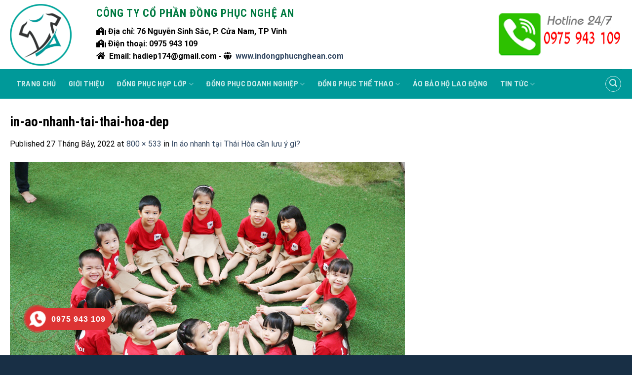

--- FILE ---
content_type: text/html; charset=UTF-8
request_url: https://indongphucnghean.com/in-ao-nhanh-tai-thai-hoa-can-luu-y-gi/in-ao-nhanh-tai-thai-hoa-dep/
body_size: 16261
content:
<!DOCTYPE html>
<html lang="vi" class="loading-site no-js">
<head>
<meta charset="UTF-8" />
<link rel="profile" href="https://gmpg.org/xfn/11" />
<link rel="pingback" href="https://indongphucnghean.com/xmlrpc.php" />
<script>document.documentElement.className = document.documentElement.className + ' yes-js js_active js'</script>
<script>(function(html){html.className = html.className.replace(/\bno-js\b/,'js')})(document.documentElement);</script>
<meta name='robots' content='index, follow, max-image-preview:large, max-snippet:-1, max-video-preview:-1' />
<meta name="viewport" content="width=device-width, initial-scale=1, maximum-scale=1" />
<!-- This site is optimized with the Yoast SEO plugin v23.0 - https://yoast.com/wordpress/plugins/seo/ -->
<title>in-ao-nhanh-tai-thai-hoa-dep - In áo đồng phục Nghệ An - Hà Tĩnh</title>
<link rel="canonical" href="https://indongphucnghean.com/in-ao-nhanh-tai-thai-hoa-can-luu-y-gi/in-ao-nhanh-tai-thai-hoa-dep/" />
<meta property="og:locale" content="vi_VN" />
<meta property="og:type" content="article" />
<meta property="og:title" content="in-ao-nhanh-tai-thai-hoa-dep - In áo đồng phục Nghệ An - Hà Tĩnh" />
<meta property="og:description" content="In áo nhanh tại Thái Hòa - đồng phục bé mầm non" />
<meta property="og:url" content="https://indongphucnghean.com/in-ao-nhanh-tai-thai-hoa-can-luu-y-gi/in-ao-nhanh-tai-thai-hoa-dep/" />
<meta property="og:site_name" content="In áo đồng phục Nghệ An - Hà Tĩnh" />
<meta property="article:modified_time" content="2022-07-27T02:42:01+00:00" />
<meta property="og:image" content="https://indongphucnghean.com/in-ao-nhanh-tai-thai-hoa-can-luu-y-gi/in-ao-nhanh-tai-thai-hoa-dep" />
<meta property="og:image:width" content="800" />
<meta property="og:image:height" content="533" />
<meta property="og:image:type" content="image/jpeg" />
<meta name="twitter:card" content="summary_large_image" />
<script type="application/ld+json" class="yoast-schema-graph">{"@context":"https://schema.org","@graph":[{"@type":"WebPage","@id":"https://indongphucnghean.com/in-ao-nhanh-tai-thai-hoa-can-luu-y-gi/in-ao-nhanh-tai-thai-hoa-dep/","url":"https://indongphucnghean.com/in-ao-nhanh-tai-thai-hoa-can-luu-y-gi/in-ao-nhanh-tai-thai-hoa-dep/","name":"in-ao-nhanh-tai-thai-hoa-dep - In áo đồng phục Nghệ An - Hà Tĩnh","isPartOf":{"@id":"https://indongphucnghean.com/#website"},"primaryImageOfPage":{"@id":"https://indongphucnghean.com/in-ao-nhanh-tai-thai-hoa-can-luu-y-gi/in-ao-nhanh-tai-thai-hoa-dep/#primaryimage"},"image":{"@id":"https://indongphucnghean.com/in-ao-nhanh-tai-thai-hoa-can-luu-y-gi/in-ao-nhanh-tai-thai-hoa-dep/#primaryimage"},"thumbnailUrl":"https://indongphucnghean.com/wp-content/uploads/2022/07/in-ao-nhanh-tai-thai-hoa-dep.jpg","datePublished":"2022-07-27T02:40:23+00:00","dateModified":"2022-07-27T02:42:01+00:00","breadcrumb":{"@id":"https://indongphucnghean.com/in-ao-nhanh-tai-thai-hoa-can-luu-y-gi/in-ao-nhanh-tai-thai-hoa-dep/#breadcrumb"},"inLanguage":"vi","potentialAction":[{"@type":"ReadAction","target":["https://indongphucnghean.com/in-ao-nhanh-tai-thai-hoa-can-luu-y-gi/in-ao-nhanh-tai-thai-hoa-dep/"]}]},{"@type":"ImageObject","inLanguage":"vi","@id":"https://indongphucnghean.com/in-ao-nhanh-tai-thai-hoa-can-luu-y-gi/in-ao-nhanh-tai-thai-hoa-dep/#primaryimage","url":"https://indongphucnghean.com/wp-content/uploads/2022/07/in-ao-nhanh-tai-thai-hoa-dep.jpg","contentUrl":"https://indongphucnghean.com/wp-content/uploads/2022/07/in-ao-nhanh-tai-thai-hoa-dep.jpg","width":800,"height":533,"caption":"In áo nhanh tại Thái Hòa - đồng phục bé mầm non"},{"@type":"BreadcrumbList","@id":"https://indongphucnghean.com/in-ao-nhanh-tai-thai-hoa-can-luu-y-gi/in-ao-nhanh-tai-thai-hoa-dep/#breadcrumb","itemListElement":[{"@type":"ListItem","position":1,"name":"Home","item":"https://indongphucnghean.com/"},{"@type":"ListItem","position":2,"name":"In áo nhanh tại Thái Hòa cần lưu ý gì?","item":"https://indongphucnghean.com/in-ao-nhanh-tai-thai-hoa-can-luu-y-gi/"},{"@type":"ListItem","position":3,"name":"in-ao-nhanh-tai-thai-hoa-dep"}]},{"@type":"WebSite","@id":"https://indongphucnghean.com/#website","url":"https://indongphucnghean.com/","name":"In áo đồng phục Nghệ An - Hà Tĩnh","description":"","potentialAction":[{"@type":"SearchAction","target":{"@type":"EntryPoint","urlTemplate":"https://indongphucnghean.com/?s={search_term_string}"},"query-input":"required name=search_term_string"}],"inLanguage":"vi"}]}</script>
<!-- / Yoast SEO plugin. -->
<link rel='dns-prefetch' href='//www.google.com' />
<link rel='dns-prefetch' href='//cdn.jsdelivr.net' />
<link rel='dns-prefetch' href='//fonts.googleapis.com' />
<link rel='prefetch' href='https://indongphucnghean.com/wp-content/themes/flatsome/assets/js/chunk.countup.js?ver=3.16.2' />
<link rel='prefetch' href='https://indongphucnghean.com/wp-content/themes/flatsome/assets/js/chunk.sticky-sidebar.js?ver=3.16.2' />
<link rel='prefetch' href='https://indongphucnghean.com/wp-content/themes/flatsome/assets/js/chunk.tooltips.js?ver=3.16.2' />
<link rel='prefetch' href='https://indongphucnghean.com/wp-content/themes/flatsome/assets/js/chunk.vendors-popups.js?ver=3.16.2' />
<link rel='prefetch' href='https://indongphucnghean.com/wp-content/themes/flatsome/assets/js/chunk.vendors-slider.js?ver=3.16.2' />
<link rel="alternate" type="application/rss+xml" title="Dòng thông tin In áo đồng phục Nghệ An - Hà Tĩnh &raquo;" href="https://indongphucnghean.com/feed/" />
<link rel="alternate" type="application/rss+xml" title="In áo đồng phục Nghệ An - Hà Tĩnh &raquo; Dòng bình luận" href="https://indongphucnghean.com/comments/feed/" />
<link rel="alternate" type="application/rss+xml" title="In áo đồng phục Nghệ An - Hà Tĩnh &raquo; in-ao-nhanh-tai-thai-hoa-dep Dòng bình luận" href="https://indongphucnghean.com/in-ao-nhanh-tai-thai-hoa-can-luu-y-gi/in-ao-nhanh-tai-thai-hoa-dep/#main/feed/" />
<style id='wp-block-library-inline-css' type='text/css'>
:root{--wp-admin-theme-color:#007cba;--wp-admin-theme-color--rgb:0,124,186;--wp-admin-theme-color-darker-10:#006ba1;--wp-admin-theme-color-darker-10--rgb:0,107,161;--wp-admin-theme-color-darker-20:#005a87;--wp-admin-theme-color-darker-20--rgb:0,90,135;--wp-admin-border-width-focus:2px;--wp-block-synced-color:#7a00df;--wp-block-synced-color--rgb:122,0,223;--wp-bound-block-color:#9747ff}@media (min-resolution:192dpi){:root{--wp-admin-border-width-focus:1.5px}}.wp-element-button{cursor:pointer}:root{--wp--preset--font-size--normal:16px;--wp--preset--font-size--huge:42px}:root .has-very-light-gray-background-color{background-color:#eee}:root .has-very-dark-gray-background-color{background-color:#313131}:root .has-very-light-gray-color{color:#eee}:root .has-very-dark-gray-color{color:#313131}:root .has-vivid-green-cyan-to-vivid-cyan-blue-gradient-background{background:linear-gradient(135deg,#00d084,#0693e3)}:root .has-purple-crush-gradient-background{background:linear-gradient(135deg,#34e2e4,#4721fb 50%,#ab1dfe)}:root .has-hazy-dawn-gradient-background{background:linear-gradient(135deg,#faaca8,#dad0ec)}:root .has-subdued-olive-gradient-background{background:linear-gradient(135deg,#fafae1,#67a671)}:root .has-atomic-cream-gradient-background{background:linear-gradient(135deg,#fdd79a,#004a59)}:root .has-nightshade-gradient-background{background:linear-gradient(135deg,#330968,#31cdcf)}:root .has-midnight-gradient-background{background:linear-gradient(135deg,#020381,#2874fc)}.has-regular-font-size{font-size:1em}.has-larger-font-size{font-size:2.625em}.has-normal-font-size{font-size:var(--wp--preset--font-size--normal)}.has-huge-font-size{font-size:var(--wp--preset--font-size--huge)}.has-text-align-center{text-align:center}.has-text-align-left{text-align:left}.has-text-align-right{text-align:right}#end-resizable-editor-section{display:none}.aligncenter{clear:both}.items-justified-left{justify-content:flex-start}.items-justified-center{justify-content:center}.items-justified-right{justify-content:flex-end}.items-justified-space-between{justify-content:space-between}.screen-reader-text{border:0;clip:rect(1px,1px,1px,1px);-webkit-clip-path:inset(50%);clip-path:inset(50%);height:1px;margin:-1px;overflow:hidden;padding:0;position:absolute;width:1px;word-wrap:normal!important}.screen-reader-text:focus{background-color:#ddd;clip:auto!important;-webkit-clip-path:none;clip-path:none;color:#444;display:block;font-size:1em;height:auto;left:5px;line-height:normal;padding:15px 23px 14px;text-decoration:none;top:5px;width:auto;z-index:100000}html :where(.has-border-color){border-style:solid}html :where([style*=border-top-color]){border-top-style:solid}html :where([style*=border-right-color]){border-right-style:solid}html :where([style*=border-bottom-color]){border-bottom-style:solid}html :where([style*=border-left-color]){border-left-style:solid}html :where([style*=border-width]){border-style:solid}html :where([style*=border-top-width]){border-top-style:solid}html :where([style*=border-right-width]){border-right-style:solid}html :where([style*=border-bottom-width]){border-bottom-style:solid}html :where([style*=border-left-width]){border-left-style:solid}html :where(img[class*=wp-image-]){height:auto;max-width:100%}:where(figure){margin:0 0 1em}html :where(.is-position-sticky){--wp-admin--admin-bar--position-offset:var(--wp-admin--admin-bar--height,0px)}@media screen and (max-width:600px){html :where(.is-position-sticky){--wp-admin--admin-bar--position-offset:0px}}
</style>
<style id='classic-theme-styles-inline-css' type='text/css'>
/*! This file is auto-generated */
.wp-block-button__link{color:#fff;background-color:#32373c;border-radius:9999px;box-shadow:none;text-decoration:none;padding:calc(.667em + 2px) calc(1.333em + 2px);font-size:1.125em}.wp-block-file__button{background:#32373c;color:#fff;text-decoration:none}
</style>
<link rel='stylesheet' id='contact-form-7-css' href='//indongphucnghean.com/wp-content/cache/wpfc-minified/ebiuiqh/2lbl6.css' type='text/css' media='all' />
<link rel='stylesheet' id='dashicons-css' href='//indongphucnghean.com/wp-content/cache/wpfc-minified/q90nb4tu/2lbl5.css' type='text/css' media='all' />
<style id='dashicons-inline-css' type='text/css'>
[data-font="Dashicons"]:before {font-family: 'Dashicons' !important;content: attr(data-icon) !important;speak: none !important;font-weight: normal !important;font-variant: normal !important;text-transform: none !important;line-height: 1 !important;font-style: normal !important;-webkit-font-smoothing: antialiased !important;-moz-osx-font-smoothing: grayscale !important;}
</style>
<link rel='stylesheet' id='google-fonts-css' href='//fonts.googleapis.com/css2?family=Inter:wght@300;400;500;600;700&#038;family=Lato:wght@300;400;500;700;900&#038;family=Josefin+Sans:wght@100;200;300;400;500;600;700&#038;family=Jost:wght@300;400;500;600;700&#038;family=Roboto:wght@300;400;500;600;700;800;900&#038;display=swap' type='text/css' media='all' />
<link rel='stylesheet' id='sprw-frontend-style-css' href='//indongphucnghean.com/wp-content/cache/wpfc-minified/95k3o20d/2lbl5.css' type='text/css' media='all' />
<link rel='stylesheet' id='elegant-icons-css' href='//indongphucnghean.com/wp-content/cache/wpfc-minified/2mjaduq/2lbl5.css' type='text/css' media='all' />
<link rel='stylesheet' id='linear-css' href='//indongphucnghean.com/wp-content/cache/wpfc-minified/lazvb9x1/2lbl5.css' type='text/css' media='all' />
<link rel='stylesheet' id='prettyphoto-css' href='//indongphucnghean.com/wp-content/cache/wpfc-minified/11baln1h/2lbl5.css' type='text/css' media='all' />
<link rel='stylesheet' id='fontawesome-css' href='//indongphucnghean.com/wp-content/cache/wpfc-minified/g1khz870/2lbl5.css' type='text/css' media='all' />
<link rel='stylesheet' id='solid-css' href='//indongphucnghean.com/wp-content/cache/wpfc-minified/lddq4a5c/2lbl5.css' type='text/css' media='all' />
<link rel='stylesheet' id='regular-css' href='//indongphucnghean.com/wp-content/cache/wpfc-minified/dhx7rvna/2lbl5.css' type='text/css' media='all' />
<link rel='stylesheet' id='jquery-bxslider-css' href='//indongphucnghean.com/wp-content/cache/wpfc-minified/zwshjxk/2lbl5.css' type='text/css' media='all' />
<link rel='stylesheet' id='fileuploader-css' href='//indongphucnghean.com/wp-content/cache/wpfc-minified/97pf0u44/2lbl5.css' type='text/css' media='all' />
<link rel='stylesheet' id='dropdown-min-css' href='//indongphucnghean.com/wp-content/cache/wpfc-minified/9amj1h76/2lbl5.css' type='text/css' media='all' />
<link rel='stylesheet' id='transition-min-css' href='//indongphucnghean.com/wp-content/cache/wpfc-minified/4y3dvz6/2lbl5.css' type='text/css' media='all' />
<style id='woocommerce-inline-inline-css' type='text/css'>
.woocommerce form .form-row .required { visibility: visible; }
</style>
<link rel='stylesheet' id='hpr-style-css' href='//indongphucnghean.com/wp-content/cache/wpfc-minified/mb9zoxvo/2lbl5.css' type='text/css' media='all' />
<link rel='stylesheet' id='flatsome-woocommerce-wishlist-css' href='//indongphucnghean.com/wp-content/cache/wpfc-minified/q9lxjvdc/2lbl5.css' type='text/css' media='all' />
<link rel='stylesheet' id='flatsome-main-css' href='//indongphucnghean.com/wp-content/cache/wpfc-minified/deuxd21c/2lbl5.css' type='text/css' media='all' />
<style id='flatsome-main-inline-css' type='text/css'>
@font-face {
font-family: "fl-icons";
font-display: block;
src: url(https://indongphucnghean.com/wp-content/themes/flatsome/assets/css/icons/fl-icons.eot?v=3.16.2);
src:
url(https://indongphucnghean.com/wp-content/themes/flatsome/assets/css/icons/fl-icons.eot#iefix?v=3.16.2) format("embedded-opentype"),
url(https://indongphucnghean.com/wp-content/themes/flatsome/assets/css/icons/fl-icons.woff2?v=3.16.2) format("woff2"),
url(https://indongphucnghean.com/wp-content/themes/flatsome/assets/css/icons/fl-icons.ttf?v=3.16.2) format("truetype"),
url(https://indongphucnghean.com/wp-content/themes/flatsome/assets/css/icons/fl-icons.woff?v=3.16.2) format("woff"),
url(https://indongphucnghean.com/wp-content/themes/flatsome/assets/css/icons/fl-icons.svg?v=3.16.2#fl-icons) format("svg");
}
</style>
<link rel='stylesheet' id='flatsome-shop-css' href='//indongphucnghean.com/wp-content/cache/wpfc-minified/swmnws/2lbl5.css' type='text/css' media='all' />
<link rel='stylesheet' id='flatsome-style-css' href='//indongphucnghean.com/wp-content/cache/wpfc-minified/epu99vyh/2lbl5.css' type='text/css' media='all' />
<script type="text/javascript" src="https://www.google.com/recaptcha/api.js?ver=2.0.3" id="sprw-google-captcha-js"></script>
<script type="text/javascript" src="https://indongphucnghean.com/wp-content/plugins/smart-product-review/js/fileuploader.js?ver=6.5.5" id="fileuploader-js"></script>
<script type="text/javascript" src="https://indongphucnghean.com/wp-includes/js/jquery/jquery.min.js?ver=3.7.1" id="jquery-core-js"></script>
<script type="text/javascript" src="https://indongphucnghean.com/wp-includes/js/jquery/jquery-migrate.min.js?ver=3.4.1" id="jquery-migrate-js"></script>
<script type="text/javascript" src="https://indongphucnghean.com/wp-content/plugins/smart-product-review/js/jquery.validate.js?ver=2.0.3" id="jquery-validate-js"></script>
<script type="text/javascript" src="https://indongphucnghean.com/wp-content/plugins/smart-product-review/js/simple-skillbar.js?ver=2.0.3" id="simple-skillbar-js"></script>
<script type="text/javascript" src="https://indongphucnghean.com/wp-content/plugins/smart-product-review/js/jquery.bxslider.min.js?ver=2.0.3" id="jquery-bxslider-min-js"></script>
<script type="text/javascript" src="https://indongphucnghean.com/wp-content/plugins/smart-product-review/js/jquery.prettyPhoto.js?ver=2.0.3" id="jquery-prettyPhoto-js"></script>
<script type="text/javascript" src="https://indongphucnghean.com/wp-content/plugins/smart-product-review/js/transition.min.js?ver=2.0.3" id="transition-js"></script>
<script type="text/javascript" src="https://indongphucnghean.com/wp-content/plugins/smart-product-review/js/dropdown.min.js?ver=2.0.3" id="dropdown-js"></script>
<script type="text/javascript" id="sprw-frontend-script-js-extra">
/* <![CDATA[ */
var sprw_js_obj = {"ajax_url":"https:\/\/indongphucnghean.com\/wp-admin\/admin-ajax.php","ajax_nonce":"925ddb41ae"};
/* ]]> */
</script>
<script type="text/javascript" src="https://indongphucnghean.com/wp-content/plugins/smart-product-review/js/frontend.js?ver=2.0.3" id="sprw-frontend-script-js"></script>
<script type="text/javascript" src="https://indongphucnghean.com/wp-content/plugins/woocommerce/assets/js/jquery-blockui/jquery.blockUI.min.js?ver=2.7.0-wc.9.0.2" id="jquery-blockui-js" defer="defer" data-wp-strategy="defer"></script>
<script type="text/javascript" id="wc-add-to-cart-js-extra">
/* <![CDATA[ */
var wc_add_to_cart_params = {"ajax_url":"\/wp-admin\/admin-ajax.php","wc_ajax_url":"\/?wc-ajax=%%endpoint%%","i18n_view_cart":"Xem gi\u1ecf h\u00e0ng","cart_url":"https:\/\/indongphucnghean.com\/noi-that-phong-hoc\/","is_cart":"","cart_redirect_after_add":"no"};
/* ]]> */
</script>
<script type="text/javascript" src="https://indongphucnghean.com/wp-content/plugins/woocommerce/assets/js/frontend/add-to-cart.min.js?ver=9.0.2" id="wc-add-to-cart-js" defer="defer" data-wp-strategy="defer"></script>
<script type="text/javascript" src="https://indongphucnghean.com/wp-content/plugins/woocommerce/assets/js/js-cookie/js.cookie.min.js?ver=2.1.4-wc.9.0.2" id="js-cookie-js" defer="defer" data-wp-strategy="defer"></script>
<script type="text/javascript" id="woocommerce-js-extra">
/* <![CDATA[ */
var woocommerce_params = {"ajax_url":"\/wp-admin\/admin-ajax.php","wc_ajax_url":"\/?wc-ajax=%%endpoint%%"};
/* ]]> */
</script>
<script type="text/javascript" src="https://indongphucnghean.com/wp-content/plugins/woocommerce/assets/js/frontend/woocommerce.min.js?ver=9.0.2" id="woocommerce-js" defer="defer" data-wp-strategy="defer"></script>
<link rel="https://api.w.org/" href="https://indongphucnghean.com/wp-json/" /><link rel="alternate" type="application/json" href="https://indongphucnghean.com/wp-json/wp/v2/media/3502" /><link rel="EditURI" type="application/rsd+xml" title="RSD" href="https://indongphucnghean.com/xmlrpc.php?rsd" />
<meta name="generator" content="WordPress 6.5.5" />
<meta name="generator" content="WooCommerce 9.0.2" />
<link rel='shortlink' href='https://indongphucnghean.com/?p=3502' />
<link rel="alternate" type="application/json+oembed" href="https://indongphucnghean.com/wp-json/oembed/1.0/embed?url=https%3A%2F%2Findongphucnghean.com%2Fin-ao-nhanh-tai-thai-hoa-can-luu-y-gi%2Fin-ao-nhanh-tai-thai-hoa-dep%2F%23main" />
<link rel="alternate" type="text/xml+oembed" href="https://indongphucnghean.com/wp-json/oembed/1.0/embed?url=https%3A%2F%2Findongphucnghean.com%2Fin-ao-nhanh-tai-thai-hoa-can-luu-y-gi%2Fin-ao-nhanh-tai-thai-hoa-dep%2F%23main&#038;format=xml" />
<style>
.hotline-phone-ring-circle {
border-color: #dd3333;
}
.hotline-phone-ring-circle-fill, .hotline-phone-ring-img-circle, .hotline-bar {
background-color: #dd3333;
}
</style>
<style>
.hotline-phone-ring-wrap {
left: 20px;						 bottom: 20px;					}
</style>
<style>.bg{opacity: 0; transition: opacity 1s; -webkit-transition: opacity 1s;} .bg-loaded{opacity: 1;}</style>	<noscript><style>.woocommerce-product-gallery{ opacity: 1 !important; }</style></noscript>
<link rel="icon" href="https://indongphucnghean.com/wp-content/uploads/2021/05/cropped-favicon-1-32x32.png" sizes="32x32" />
<link rel="icon" href="https://indongphucnghean.com/wp-content/uploads/2021/05/cropped-favicon-1-192x192.png" sizes="192x192" />
<link rel="apple-touch-icon" href="https://indongphucnghean.com/wp-content/uploads/2021/05/cropped-favicon-1-180x180.png" />
<meta name="msapplication-TileImage" content="https://indongphucnghean.com/wp-content/uploads/2021/05/cropped-favicon-1-270x270.png" />
<style id="custom-css" type="text/css">:root {--primary-color: #009999;}.container-width, .full-width .ubermenu-nav, .container, .row{max-width: 1270px}.row.row-collapse{max-width: 1240px}.row.row-small{max-width: 1262.5px}.row.row-large{max-width: 1300px}.header-main{height: 140px}#logo img{max-height: 140px}#logo{width:125px;}#logo img{padding:5px 0;}.header-bottom{min-height: 60px}.header-top{min-height: 30px}.transparent .header-main{height: 90px}.transparent #logo img{max-height: 90px}.has-transparent + .page-title:first-of-type,.has-transparent + #main > .page-title,.has-transparent + #main > div > .page-title,.has-transparent + #main .page-header-wrapper:first-of-type .page-title{padding-top: 140px;}.header.show-on-scroll,.stuck .header-main{height:70px!important}.stuck #logo img{max-height: 70px!important}.search-form{ width: 60%;}.header-bottom {background-color: #009999}.stuck .header-main .nav > li > a{line-height: 50px }.header-bottom-nav > li > a{line-height: 30px }@media (max-width: 549px) {.header-main{height: 80px}#logo img{max-height: 80px}}.nav-dropdown{font-size:100%}.nav-dropdown-has-arrow li.has-dropdown:after{border-bottom-color: #009999;}.nav .nav-dropdown{background-color: #009999}/* Color */.accordion-title.active, .has-icon-bg .icon .icon-inner,.logo a, .primary.is-underline, .primary.is-link, .badge-outline .badge-inner, .nav-outline > li.active> a,.nav-outline >li.active > a, .cart-icon strong,[data-color='primary'], .is-outline.primary{color: #009999;}/* Color !important */[data-text-color="primary"]{color: #009999!important;}/* Background Color */[data-text-bg="primary"]{background-color: #009999;}/* Background */.scroll-to-bullets a,.featured-title, .label-new.menu-item > a:after, .nav-pagination > li > .current,.nav-pagination > li > span:hover,.nav-pagination > li > a:hover,.has-hover:hover .badge-outline .badge-inner,button[type="submit"], .button.wc-forward:not(.checkout):not(.checkout-button), .button.submit-button, .button.primary:not(.is-outline),.featured-table .title,.is-outline:hover, .has-icon:hover .icon-label,.nav-dropdown-bold .nav-column li > a:hover, .nav-dropdown.nav-dropdown-bold > li > a:hover, .nav-dropdown-bold.dark .nav-column li > a:hover, .nav-dropdown.nav-dropdown-bold.dark > li > a:hover, .header-vertical-menu__opener ,.is-outline:hover, .tagcloud a:hover,.grid-tools a, input[type='submit']:not(.is-form), .box-badge:hover .box-text, input.button.alt,.nav-box > li > a:hover,.nav-box > li.active > a,.nav-pills > li.active > a ,.current-dropdown .cart-icon strong, .cart-icon:hover strong, .nav-line-bottom > li > a:before, .nav-line-grow > li > a:before, .nav-line > li > a:before,.banner, .header-top, .slider-nav-circle .flickity-prev-next-button:hover svg, .slider-nav-circle .flickity-prev-next-button:hover .arrow, .primary.is-outline:hover, .button.primary:not(.is-outline), input[type='submit'].primary, input[type='submit'].primary, input[type='reset'].button, input[type='button'].primary, .badge-inner{background-color: #009999;}/* Border */.nav-vertical.nav-tabs > li.active > a,.scroll-to-bullets a.active,.nav-pagination > li > .current,.nav-pagination > li > span:hover,.nav-pagination > li > a:hover,.has-hover:hover .badge-outline .badge-inner,.accordion-title.active,.featured-table,.is-outline:hover, .tagcloud a:hover,blockquote, .has-border, .cart-icon strong:after,.cart-icon strong,.blockUI:before, .processing:before,.loading-spin, .slider-nav-circle .flickity-prev-next-button:hover svg, .slider-nav-circle .flickity-prev-next-button:hover .arrow, .primary.is-outline:hover{border-color: #009999}.nav-tabs > li.active > a{border-top-color: #009999}.widget_shopping_cart_content .blockUI.blockOverlay:before { border-left-color: #009999 }.woocommerce-checkout-review-order .blockUI.blockOverlay:before { border-left-color: #009999 }/* Fill */.slider .flickity-prev-next-button:hover svg,.slider .flickity-prev-next-button:hover .arrow{fill: #009999;}/* Focus */.primary:focus-visible, .submit-button:focus-visible, button[type="submit"]:focus-visible { outline-color: #009999!important; }/* Background Color */[data-icon-label]:after, .secondary.is-underline:hover,.secondary.is-outline:hover,.icon-label,.button.secondary:not(.is-outline),.button.alt:not(.is-outline), .badge-inner.on-sale, .button.checkout, .single_add_to_cart_button, .current .breadcrumb-step{ background-color:#ff8305; }[data-text-bg="secondary"]{background-color: #ff8305;}/* Color */.secondary.is-underline,.secondary.is-link, .secondary.is-outline,.stars a.active, .star-rating:before, .woocommerce-page .star-rating:before,.star-rating span:before, .color-secondary{color: #ff8305}/* Color !important */[data-text-color="secondary"]{color: #ff8305!important;}/* Border */.secondary.is-outline:hover{border-color:#ff8305}/* Focus */.secondary:focus-visible, .alt:focus-visible { outline-color: #ff8305!important; }body{color: #000000}h1,h2,h3,h4,h5,h6,.heading-font{color: #000000;}body{font-size: 100%;}@media screen and (max-width: 549px){body{font-size: 100%;}}body{font-family: Roboto, sans-serif;}body {font-weight: 400;font-style: normal;}.nav > li > a {font-family: Barlow, sans-serif;}.mobile-sidebar-levels-2 .nav > li > ul > li > a {font-family: Barlow, sans-serif;}.nav > li > a,.mobile-sidebar-levels-2 .nav > li > ul > li > a {font-weight: 700;font-style: normal;}h1,h2,h3,h4,h5,h6,.heading-font, .off-canvas-center .nav-sidebar.nav-vertical > li > a{font-family: "Roboto Condensed", sans-serif;}h1,h2,h3,h4,h5,h6,.heading-font,.banner h1,.banner h2 {font-weight: 700;font-style: normal;}.alt-font{font-family: "Dancing Script", sans-serif;}.alt-font {font-weight: 400!important;font-style: normal!important;}@media screen and (min-width: 550px){.products .box-vertical .box-image{min-width: 300px!important;width: 300px!important;}}.absolute-footer, html{background-color: #182f45}.nav-vertical-fly-out > li + li {border-top-width: 1px; border-top-style: solid;}.label-new.menu-item > a:after{content:"New";}.label-hot.menu-item > a:after{content:"Hot";}.label-sale.menu-item > a:after{content:"Sale";}.label-popular.menu-item > a:after{content:"Popular";}</style><style id="kirki-inline-styles">/* cyrillic-ext */
@font-face {
font-family: 'Roboto Condensed';
font-style: normal;
font-weight: 700;
font-display: swap;
src: url(https://indongphucnghean.com/wp-content/fonts/roboto-condensed/ieVo2ZhZI2eCN5jzbjEETS9weq8-_d6T_POl0fRJeyVVpcBD5XpjLdSL57k24Q.woff) format('woff');
unicode-range: U+0460-052F, U+1C80-1C88, U+20B4, U+2DE0-2DFF, U+A640-A69F, U+FE2E-FE2F;
}
/* cyrillic */
@font-face {
font-family: 'Roboto Condensed';
font-style: normal;
font-weight: 700;
font-display: swap;
src: url(https://indongphucnghean.com/wp-content/fonts/roboto-condensed/ieVo2ZhZI2eCN5jzbjEETS9weq8-_d6T_POl0fRJeyVVpcBK5XpjLdSL57k24Q.woff) format('woff');
unicode-range: U+0301, U+0400-045F, U+0490-0491, U+04B0-04B1, U+2116;
}
/* greek-ext */
@font-face {
font-family: 'Roboto Condensed';
font-style: normal;
font-weight: 700;
font-display: swap;
src: url(https://indongphucnghean.com/wp-content/fonts/roboto-condensed/ieVo2ZhZI2eCN5jzbjEETS9weq8-_d6T_POl0fRJeyVVpcBC5XpjLdSL57k24Q.woff) format('woff');
unicode-range: U+1F00-1FFF;
}
/* greek */
@font-face {
font-family: 'Roboto Condensed';
font-style: normal;
font-weight: 700;
font-display: swap;
src: url(https://indongphucnghean.com/wp-content/fonts/roboto-condensed/ieVo2ZhZI2eCN5jzbjEETS9weq8-_d6T_POl0fRJeyVVpcBN5XpjLdSL57k24Q.woff) format('woff');
unicode-range: U+0370-0377, U+037A-037F, U+0384-038A, U+038C, U+038E-03A1, U+03A3-03FF;
}
/* vietnamese */
@font-face {
font-family: 'Roboto Condensed';
font-style: normal;
font-weight: 700;
font-display: swap;
src: url(https://indongphucnghean.com/wp-content/fonts/roboto-condensed/ieVo2ZhZI2eCN5jzbjEETS9weq8-_d6T_POl0fRJeyVVpcBB5XpjLdSL57k24Q.woff) format('woff');
unicode-range: U+0102-0103, U+0110-0111, U+0128-0129, U+0168-0169, U+01A0-01A1, U+01AF-01B0, U+0300-0301, U+0303-0304, U+0308-0309, U+0323, U+0329, U+1EA0-1EF9, U+20AB;
}
/* latin-ext */
@font-face {
font-family: 'Roboto Condensed';
font-style: normal;
font-weight: 700;
font-display: swap;
src: url(https://indongphucnghean.com/wp-content/fonts/roboto-condensed/ieVo2ZhZI2eCN5jzbjEETS9weq8-_d6T_POl0fRJeyVVpcBA5XpjLdSL57k24Q.woff) format('woff');
unicode-range: U+0100-02AF, U+0304, U+0308, U+0329, U+1E00-1E9F, U+1EF2-1EFF, U+2020, U+20A0-20AB, U+20AD-20C0, U+2113, U+2C60-2C7F, U+A720-A7FF;
}
/* latin */
@font-face {
font-family: 'Roboto Condensed';
font-style: normal;
font-weight: 700;
font-display: swap;
src: url(https://indongphucnghean.com/wp-content/fonts/roboto-condensed/ieVo2ZhZI2eCN5jzbjEETS9weq8-_d6T_POl0fRJeyVVpcBO5XpjLdSL57k.woff) format('woff');
unicode-range: U+0000-00FF, U+0131, U+0152-0153, U+02BB-02BC, U+02C6, U+02DA, U+02DC, U+0304, U+0308, U+0329, U+2000-206F, U+2074, U+20AC, U+2122, U+2191, U+2193, U+2212, U+2215, U+FEFF, U+FFFD;
}/* cyrillic-ext */
@font-face {
font-family: 'Roboto';
font-style: normal;
font-weight: 400;
font-display: swap;
src: url(https://indongphucnghean.com/wp-content/fonts/roboto/KFOmCnqEu92Fr1Mu72xMKTU1Kvnz.woff) format('woff');
unicode-range: U+0460-052F, U+1C80-1C88, U+20B4, U+2DE0-2DFF, U+A640-A69F, U+FE2E-FE2F;
}
/* cyrillic */
@font-face {
font-family: 'Roboto';
font-style: normal;
font-weight: 400;
font-display: swap;
src: url(https://indongphucnghean.com/wp-content/fonts/roboto/KFOmCnqEu92Fr1Mu5mxMKTU1Kvnz.woff) format('woff');
unicode-range: U+0301, U+0400-045F, U+0490-0491, U+04B0-04B1, U+2116;
}
/* greek-ext */
@font-face {
font-family: 'Roboto';
font-style: normal;
font-weight: 400;
font-display: swap;
src: url(https://indongphucnghean.com/wp-content/fonts/roboto/KFOmCnqEu92Fr1Mu7mxMKTU1Kvnz.woff) format('woff');
unicode-range: U+1F00-1FFF;
}
/* greek */
@font-face {
font-family: 'Roboto';
font-style: normal;
font-weight: 400;
font-display: swap;
src: url(https://indongphucnghean.com/wp-content/fonts/roboto/KFOmCnqEu92Fr1Mu4WxMKTU1Kvnz.woff) format('woff');
unicode-range: U+0370-0377, U+037A-037F, U+0384-038A, U+038C, U+038E-03A1, U+03A3-03FF;
}
/* vietnamese */
@font-face {
font-family: 'Roboto';
font-style: normal;
font-weight: 400;
font-display: swap;
src: url(https://indongphucnghean.com/wp-content/fonts/roboto/KFOmCnqEu92Fr1Mu7WxMKTU1Kvnz.woff) format('woff');
unicode-range: U+0102-0103, U+0110-0111, U+0128-0129, U+0168-0169, U+01A0-01A1, U+01AF-01B0, U+0300-0301, U+0303-0304, U+0308-0309, U+0323, U+0329, U+1EA0-1EF9, U+20AB;
}
/* latin-ext */
@font-face {
font-family: 'Roboto';
font-style: normal;
font-weight: 400;
font-display: swap;
src: url(https://indongphucnghean.com/wp-content/fonts/roboto/KFOmCnqEu92Fr1Mu7GxMKTU1Kvnz.woff) format('woff');
unicode-range: U+0100-02AF, U+0304, U+0308, U+0329, U+1E00-1E9F, U+1EF2-1EFF, U+2020, U+20A0-20AB, U+20AD-20C0, U+2113, U+2C60-2C7F, U+A720-A7FF;
}
/* latin */
@font-face {
font-family: 'Roboto';
font-style: normal;
font-weight: 400;
font-display: swap;
src: url(https://indongphucnghean.com/wp-content/fonts/roboto/KFOmCnqEu92Fr1Mu4mxMKTU1Kg.woff) format('woff');
unicode-range: U+0000-00FF, U+0131, U+0152-0153, U+02BB-02BC, U+02C6, U+02DA, U+02DC, U+0304, U+0308, U+0329, U+2000-206F, U+2074, U+20AC, U+2122, U+2191, U+2193, U+2212, U+2215, U+FEFF, U+FFFD;
}/* vietnamese */
@font-face {
font-family: 'Barlow';
font-style: normal;
font-weight: 700;
font-display: swap;
src: url(https://indongphucnghean.com/wp-content/fonts/barlow/7cHqv4kjgoGqM7E3t-4s6Foqtz0rdom9.woff) format('woff');
unicode-range: U+0102-0103, U+0110-0111, U+0128-0129, U+0168-0169, U+01A0-01A1, U+01AF-01B0, U+0300-0301, U+0303-0304, U+0308-0309, U+0323, U+0329, U+1EA0-1EF9, U+20AB;
}
/* latin-ext */
@font-face {
font-family: 'Barlow';
font-style: normal;
font-weight: 700;
font-display: swap;
src: url(https://indongphucnghean.com/wp-content/fonts/barlow/7cHqv4kjgoGqM7E3t-4s6Voqtz0rdom9.woff) format('woff');
unicode-range: U+0100-02AF, U+0304, U+0308, U+0329, U+1E00-1E9F, U+1EF2-1EFF, U+2020, U+20A0-20AB, U+20AD-20C0, U+2113, U+2C60-2C7F, U+A720-A7FF;
}
/* latin */
@font-face {
font-family: 'Barlow';
font-style: normal;
font-weight: 700;
font-display: swap;
src: url(https://indongphucnghean.com/wp-content/fonts/barlow/7cHqv4kjgoGqM7E3t-4s51oqtz0rdg.woff) format('woff');
unicode-range: U+0000-00FF, U+0131, U+0152-0153, U+02BB-02BC, U+02C6, U+02DA, U+02DC, U+0304, U+0308, U+0329, U+2000-206F, U+2074, U+20AC, U+2122, U+2191, U+2193, U+2212, U+2215, U+FEFF, U+FFFD;
}/* vietnamese */
@font-face {
font-family: 'Dancing Script';
font-style: normal;
font-weight: 400;
font-display: swap;
src: url(https://indongphucnghean.com/wp-content/fonts/dancing-script/If2cXTr6YS-zF4S-kcSWSVi_sxjsohD9F50Ruu7BMSo3Rep6hNX6pmRMjLo.woff) format('woff');
unicode-range: U+0102-0103, U+0110-0111, U+0128-0129, U+0168-0169, U+01A0-01A1, U+01AF-01B0, U+0300-0301, U+0303-0304, U+0308-0309, U+0323, U+0329, U+1EA0-1EF9, U+20AB;
}
/* latin-ext */
@font-face {
font-family: 'Dancing Script';
font-style: normal;
font-weight: 400;
font-display: swap;
src: url(https://indongphucnghean.com/wp-content/fonts/dancing-script/If2cXTr6YS-zF4S-kcSWSVi_sxjsohD9F50Ruu7BMSo3ROp6hNX6pmRMjLo.woff) format('woff');
unicode-range: U+0100-02AF, U+0304, U+0308, U+0329, U+1E00-1E9F, U+1EF2-1EFF, U+2020, U+20A0-20AB, U+20AD-20C0, U+2113, U+2C60-2C7F, U+A720-A7FF;
}
/* latin */
@font-face {
font-family: 'Dancing Script';
font-style: normal;
font-weight: 400;
font-display: swap;
src: url(https://indongphucnghean.com/wp-content/fonts/dancing-script/If2cXTr6YS-zF4S-kcSWSVi_sxjsohD9F50Ruu7BMSo3Sup6hNX6pmRM.woff) format('woff');
unicode-range: U+0000-00FF, U+0131, U+0152-0153, U+02BB-02BC, U+02C6, U+02DA, U+02DC, U+0304, U+0308, U+0329, U+2000-206F, U+2074, U+20AC, U+2122, U+2191, U+2193, U+2212, U+2215, U+FEFF, U+FFFD;
}</style></head>
<body data-rsssl=1 class="attachment attachment-template-default single single-attachment postid-3502 attachmentid-3502 attachment-jpeg theme-flatsome woocommerce-no-js lightbox nav-dropdown-has-arrow nav-dropdown-has-shadow nav-dropdown-has-border">
<a class="skip-link screen-reader-text" href="#main">Skip to content</a>
<div id="wrapper">
<header id="header" class="header has-sticky sticky-jump">
<div class="header-wrapper">
<div id="masthead" class="header-main hide-for-sticky">
<div class="header-inner flex-row container logo-left" role="navigation">
<!-- Logo -->
<div id="logo" class="flex-col logo">
<!-- Header logo -->
<a href="https://indongphucnghean.com/" title="In áo đồng phục Nghệ An &#8211; Hà Tĩnh" rel="home">
<img width="800" height="533" src="https://indongphucnghean.com/wp-content/uploads/2022/07/in-ao-nhanh-tai-thai-hoa-dep.jpg" class="header-logo-sticky" alt="In áo đồng phục Nghệ An &#8211; Hà Tĩnh"/><img width="512" height="512" src="https://indongphucnghean.com/wp-content/uploads/2021/05/favicon.png" class="header_logo header-logo" alt="In áo đồng phục Nghệ An &#8211; Hà Tĩnh"/><img  width="800" height="533" src="https://indongphucnghean.com/wp-content/uploads/2022/07/in-ao-nhanh-tai-thai-hoa-dep.jpg" class="header-logo-dark" alt="In áo đồng phục Nghệ An &#8211; Hà Tĩnh"/></a>
</div>
<!-- Mobile Left Elements -->
<div class="flex-col show-for-medium flex-left">
<ul class="mobile-nav nav nav-left ">
<li class="html custom html_top_right_text"><h2 class="uppercase" style="font-size: 120%; color: rgb(0, 122, 65);">ĐỒNG PHỤC NGHỆ AN</h2></li>            </ul>
</div>
<!-- Left Elements -->
<div class="flex-col hide-for-medium flex-left
flex-grow">
<ul class="header-nav header-nav-main nav nav-left  nav-uppercase" >
<li class="html custom html_topbar_left"><div style="padding-left: 20px;">
<h2 class="uppercase" style="font-size: 160%; color: rgb(0, 122, 65);">CÔNG TY CỔ PHẦN ĐỒNG PHỤC NGHỆ AN</h2>
<p style="font-weight: bold; font-size: 16px"><i class="fas fa-school"></i> Địa chỉ: 76 Nguyễn Sinh Sắc, P. Cửa Nam, TP Vinh</p>
<p style="font-weight: bold; font-size: 16px"><i class="fas fa-school"></i> Ðiện thoại: 0975 943 109 </p>
<p style="font-weight: bold; font-size: 16px"><i class="fas fa-home"></i>  Email: <a href="/cdn-cgi/l/email-protection" class="__cf_email__" data-cfemail="e0888184898590d1d7d4a0878d81898cce838f8d">[email&#160;protected]</a> - <i class="fas fa-globe"></i>  <a href="https://indongphucnghean.com" title="">www.indongphucnghean.com</a></p>
</div></li>            </ul>
</div>
<!-- Right Elements -->
<div class="flex-col hide-for-medium flex-right">
<ul class="header-nav header-nav-main nav nav-right  nav-uppercase">
<li class="html custom html_topbar_right"><img src="https://indongphucnghean.com/wp-content/uploads/2024/09/hotline-1.png"></li>            </ul>
</div>
<!-- Mobile Right Elements -->
<div class="flex-col show-for-medium flex-right">
<ul class="mobile-nav nav nav-right ">
<li class="nav-icon has-icon">
<div class="header-button">		<a href="#" data-open="#main-menu" data-pos="right" data-bg="main-menu-overlay" data-color="dark" class="icon primary button round is-small" aria-label="Menu" aria-controls="main-menu" aria-expanded="false">
<i class="icon-menu" ></i>
<span class="menu-title uppercase hide-for-small">Menu</span>		</a>
</div> </li>
</ul>
</div>
</div>
<div class="container"><div class="top-divider full-width"></div></div>
</div>
<div id="wide-nav" class="header-bottom wide-nav nav-dark hide-for-medium">
<div class="flex-row container">
<div class="flex-col hide-for-medium flex-left">
<ul class="nav header-nav header-bottom-nav nav-left  nav-outline nav-size-medium nav-uppercase">
<li id="menu-item-981" class="menu-item menu-item-type-post_type menu-item-object-page menu-item-home menu-item-981 menu-item-design-default"><a href="https://indongphucnghean.com/" class="nav-top-link">Trang chủ</a></li>
<li id="menu-item-1338" class="menu-item menu-item-type-post_type menu-item-object-page menu-item-1338 menu-item-design-default"><a href="https://indongphucnghean.com/gioi-thieu/" class="nav-top-link">Giới thiệu</a></li>
<li id="menu-item-4571" class="menu-item menu-item-type-taxonomy menu-item-object-product_cat menu-item-has-children menu-item-4571 menu-item-design-default has-dropdown"><a href="https://indongphucnghean.com/dong-phuc-hop-lop/" class="nav-top-link" aria-expanded="false" aria-haspopup="menu">Đồng phục họp lớp<i class="icon-angle-down" ></i></a>
<ul class="sub-menu nav-dropdown nav-dropdown-simple dark">
<li id="menu-item-4576" class="menu-item menu-item-type-taxonomy menu-item-object-product_cat menu-item-4576"><a href="https://indongphucnghean.com/ky-niem-5-nam/">Kỷ niệm 5 năm</a></li>
<li id="menu-item-4572" class="menu-item menu-item-type-taxonomy menu-item-object-product_cat menu-item-4572"><a href="https://indongphucnghean.com/ky-niem-10-nam/">Kỷ niệm 10 năm</a></li>
<li id="menu-item-4573" class="menu-item menu-item-type-taxonomy menu-item-object-product_cat menu-item-4573"><a href="https://indongphucnghean.com/ky-niem-15-nam/">Kỷ niệm 15 năm</a></li>
<li id="menu-item-4578" class="menu-item menu-item-type-taxonomy menu-item-object-product_cat menu-item-4578"><a href="https://indongphucnghean.com/ky-niem-20-nam/">Kỷ niệm 20 năm</a></li>
<li id="menu-item-4574" class="menu-item menu-item-type-taxonomy menu-item-object-product_cat menu-item-4574"><a href="https://indongphucnghean.com/ky-niem-25-nam/">Kỷ niệm 25 năm</a></li>
<li id="menu-item-4575" class="menu-item menu-item-type-taxonomy menu-item-object-product_cat menu-item-4575"><a href="https://indongphucnghean.com/ky-niem-30-nam/">Kỷ niệm 30 năm</a></li>
<li id="menu-item-4577" class="menu-item menu-item-type-taxonomy menu-item-object-product_cat menu-item-4577"><a href="https://indongphucnghean.com/ky-niem-nam-khac/">Kỷ niệm năm khác</a></li>
</ul>
</li>
<li id="menu-item-1499" class="menu-item menu-item-type-taxonomy menu-item-object-product_cat menu-item-has-children menu-item-1499 menu-item-design-default has-dropdown"><a href="https://indongphucnghean.com/dong-phuc-doanh-nghiep/" class="nav-top-link" aria-expanded="false" aria-haspopup="menu">Đồng phục doanh nghiệp<i class="icon-angle-down" ></i></a>
<ul class="sub-menu nav-dropdown nav-dropdown-simple dark">
<li id="menu-item-4770" class="menu-item menu-item-type-post_type menu-item-object-product menu-item-4770"><a href="https://indongphucnghean.com/product/ao-co-do-sao-vang/">Áo cờ đỏ sao vàng</a></li>
<li id="menu-item-4116" class="menu-item menu-item-type-taxonomy menu-item-object-product_cat menu-item-4116"><a href="https://indongphucnghean.com/dong-phuc-cong-ty/">Đồng phục công ty</a></li>
<li id="menu-item-1500" class="menu-item menu-item-type-taxonomy menu-item-object-product_cat menu-item-1500"><a href="https://indongphucnghean.com/dong-phuc-cua-hang/">Đồng phục cửa hàng</a></li>
<li id="menu-item-1502" class="menu-item menu-item-type-taxonomy menu-item-object-product_cat menu-item-1502"><a href="https://indongphucnghean.com/dong-phuc-theo-yeu-cau/">Đồng phục theo yêu cầu</a></li>
<li id="menu-item-1501" class="menu-item menu-item-type-taxonomy menu-item-object-product_cat menu-item-1501"><a href="https://indongphucnghean.com/dong-phuc-khac/">Đồng phục khác</a></li>
<li id="menu-item-1503" class="menu-item menu-item-type-taxonomy menu-item-object-product_cat menu-item-1503"><a href="https://indongphucnghean.com/dong-phuc-vest/">Đồng phục vest</a></li>
<li id="menu-item-1504" class="menu-item menu-item-type-taxonomy menu-item-object-product_cat menu-item-1504"><a href="https://indongphucnghean.com/dong-phuc-gile-nu/">Đồng phục Gile Nữ</a></li>
<li id="menu-item-2100" class="menu-item menu-item-type-taxonomy menu-item-object-product_cat menu-item-2100"><a href="https://indongphucnghean.com/dong-phuc-gile-nam/">Đồng Phục Gile Nam</a></li>
</ul>
</li>
<li id="menu-item-1495" class="menu-item menu-item-type-taxonomy menu-item-object-product_cat menu-item-has-children menu-item-1495 menu-item-design-default has-dropdown"><a href="https://indongphucnghean.com/dong-phuc-the-thao/" class="nav-top-link" aria-expanded="false" aria-haspopup="menu">Đồng phục thể thao<i class="icon-angle-down" ></i></a>
<ul class="sub-menu nav-dropdown nav-dropdown-simple dark">
<li id="menu-item-2112" class="menu-item menu-item-type-taxonomy menu-item-object-product_cat menu-item-2112"><a href="https://indongphucnghean.com/dong-phuc-bong-chuyen/">Đồng phục bóng chuyền</a></li>
<li id="menu-item-2113" class="menu-item menu-item-type-taxonomy menu-item-object-product_cat menu-item-2113"><a href="https://indongphucnghean.com/dong-phuc-bong-da/">Đồng phục bóng đá</a></li>
<li id="menu-item-2114" class="menu-item menu-item-type-taxonomy menu-item-object-product_cat menu-item-2114"><a href="https://indongphucnghean.com/dong-phuc-bong-ro/">Đồng phục bóng rổ</a></li>
<li id="menu-item-2115" class="menu-item menu-item-type-taxonomy menu-item-object-product_cat menu-item-2115"><a href="https://indongphucnghean.com/dong-phuc-tennis/">Đồng phục tennis</a></li>
<li id="menu-item-2116" class="menu-item menu-item-type-taxonomy menu-item-object-product_cat menu-item-2116"><a href="https://indongphucnghean.com/dong-phuc-the-duc/">Đồng phục thể dục</a></li>
</ul>
</li>
<li id="menu-item-3844" class="menu-item menu-item-type-taxonomy menu-item-object-product_cat menu-item-3844 menu-item-design-default"><a href="https://indongphucnghean.com/ao-bao-ho-lao-dong/" class="nav-top-link">Áo bảo hộ lao động</a></li>
<li id="menu-item-983" class="menu-item menu-item-type-taxonomy menu-item-object-category menu-item-has-children menu-item-983 menu-item-design-default has-dropdown"><a href="https://indongphucnghean.com/category/tin-tuc/" class="nav-top-link" aria-expanded="false" aria-haspopup="menu">Tin tức<i class="icon-angle-down" ></i></a>
<ul class="sub-menu nav-dropdown nav-dropdown-simple dark">
<li id="menu-item-985" class="menu-item menu-item-type-taxonomy menu-item-object-category menu-item-985"><a href="https://indongphucnghean.com/category/tin-tuc/tin-cong-ty/">Tin công ty</a></li>
<li id="menu-item-3843" class="menu-item menu-item-type-taxonomy menu-item-object-category menu-item-3843"><a href="https://indongphucnghean.com/category/tin-tuc/du-an-thuc-hien/">Dự án thực hiện</a></li>
</ul>
</li>
</ul>
</div>
<div class="flex-col hide-for-medium flex-right flex-grow">
<ul class="nav header-nav header-bottom-nav nav-right  nav-outline nav-size-medium nav-uppercase">
<li class="header-search header-search-lightbox has-icon">
<div class="header-button">		<a href="#search-lightbox" aria-label="Tìm kiếm" data-open="#search-lightbox" data-focus="input.search-field"
class="icon button circle is-outline is-small">
<i class="icon-search" style="font-size:16px;" ></i></a>
</div>
<div id="search-lightbox" class="mfp-hide dark text-center">
<div class="searchform-wrapper ux-search-box relative form-flat is-large"><form role="search" method="get" class="searchform" action="https://indongphucnghean.com/">
<div class="flex-row relative">
<div class="flex-col flex-grow">
<label class="screen-reader-text" for="woocommerce-product-search-field-0">Tìm kiếm:</label>
<input type="search" id="woocommerce-product-search-field-0" class="search-field mb-0" placeholder="Tìm kiếm&hellip;" value="" name="s" />
<input type="hidden" name="post_type" value="product" />
</div>
<div class="flex-col">
<button type="submit" value="Tìm kiếm" class="ux-search-submit submit-button secondary button  icon mb-0" aria-label="Submit">
<i class="icon-search" ></i>			</button>
</div>
</div>
<div class="live-search-results text-left z-top"></div>
</form>
</div>	</div>
</li>
</ul>
</div>
</div>
</div>
<div class="header-bg-container fill"><div class="header-bg-image fill"></div><div class="header-bg-color fill"></div></div>		</div>
</header>
<main id="main" class="">
<div id="primary" class="content-area image-attachment page-wrapper">
<div id="content" class="site-content" role="main">
<div class="row">
<div class="large-12 columns">
<article id="post-3502" class="post-3502 attachment type-attachment status-inherit hentry">
<header class="entry-header">
<h1 class="entry-title">in-ao-nhanh-tai-thai-hoa-dep</h1>
<div class="entry-meta">
Published <span class="entry-date"><time class="entry-date" datetime="2022-07-27T02:40:23+00:00">27 Tháng Bảy, 2022</time></span> at <a href="https://indongphucnghean.com/wp-content/uploads/2022/07/in-ao-nhanh-tai-thai-hoa-dep.jpg" title="Link to full-size image">800 &times; 533</a> in <a href="https://indongphucnghean.com/in-ao-nhanh-tai-thai-hoa-can-luu-y-gi/" title="Return to In áo nhanh tại Thái Hòa cần lưu ý gì?" rel="gallery">In áo nhanh tại Thái Hòa cần lưu ý gì?</a>															</div>
</header>
<div class="entry-content">
<div class="entry-attachment">
<div class="attachment">
<a href="https://indongphucnghean.com/in-ao-nhanh-tai-thai-hoa-can-luu-y-gi/in-ao-nhanh-tai-thai-hoa-2/#main" title="in-ao-nhanh-tai-thai-hoa-dep" rel="attachment"><img width="800" height="533" src="https://indongphucnghean.com/wp-content/uploads/2022/07/in-ao-nhanh-tai-thai-hoa-dep.jpg" class="attachment-1200x1200 size-1200x1200" alt="In áo nhanh tại Thái Hòa - đồng phục bé mần non" decoding="async" fetchpriority="high" srcset="https://indongphucnghean.com/wp-content/uploads/2022/07/in-ao-nhanh-tai-thai-hoa-dep.jpg 800w, https://indongphucnghean.com/wp-content/uploads/2022/07/in-ao-nhanh-tai-thai-hoa-dep-300x200.jpg 300w, https://indongphucnghean.com/wp-content/uploads/2022/07/in-ao-nhanh-tai-thai-hoa-dep-768x512.jpg 768w, https://indongphucnghean.com/wp-content/uploads/2022/07/in-ao-nhanh-tai-thai-hoa-dep-600x400.jpg 600w" sizes="(max-width: 800px) 100vw, 800px" /></a>
</div>
<div class="entry-caption">
<p>In áo nhanh tại Thái Hòa &#8211; đồng phục bé mầm non</p>
</div>
</div>
<p>In áo nhanh tại Thái Hòa &#8211; đồng phục bé mầm non</p>
</div>
<footer class="entry-meta">
Trackbacks are closed, but you can <a class="comment-link" href="#respond" title="Post a comment">post a comment</a>.																				</footer>
<nav role="navigation" id="image-navigation" class="navigation-image">
<div class="nav-previous"><a href='https://indongphucnghean.com/in-ao-nhanh-tai-thai-hoa-can-luu-y-gi/ao-doi-nhom-dep/#main'><span class="meta-nav">&larr;</span> Previous</a></div>
<div class="nav-next"><a href='https://indongphucnghean.com/in-ao-nhanh-tai-thai-hoa-can-luu-y-gi/in-ao-nhanh-tai-thai-hoa-2/#main'>Next <span class="meta-nav">&rarr;</span></a></div>
</nav>
</article>
<div id="comments" class="comments-area">
<div id="respond" class="comment-respond">
<h3 id="reply-title" class="comment-reply-title">Trả lời <small><a rel="nofollow" id="cancel-comment-reply-link" href="/in-ao-nhanh-tai-thai-hoa-can-luu-y-gi/in-ao-nhanh-tai-thai-hoa-dep/#respond" style="display:none;">Hủy</a></small></h3><form action="https://indongphucnghean.com/wp-comments-post.php" method="post" id="commentform" class="comment-form" novalidate><p class="comment-notes"><span id="email-notes">Email của bạn sẽ không được hiển thị công khai.</span> <span class="required-field-message">Các trường bắt buộc được đánh dấu <span class="required">*</span></span></p><p class="comment-form-comment"><label for="comment">Bình luận <span class="required">*</span></label> <textarea id="comment" name="comment" cols="45" rows="8" maxlength="65525" required></textarea></p><p class="comment-form-author"><label for="author">Tên <span class="required">*</span></label> <input id="author" name="author" type="text" value="" size="30" maxlength="245" autocomplete="name" required /></p>
<p class="comment-form-email"><label for="email">Email <span class="required">*</span></label> <input id="email" name="email" type="email" value="" size="30" maxlength="100" aria-describedby="email-notes" autocomplete="email" required /></p>
<p class="comment-form-url"><label for="url">Trang web</label> <input id="url" name="url" type="url" value="" size="30" maxlength="200" autocomplete="url" /></p>
<p class="form-submit"><input name="submit" type="submit" id="submit" class="submit" value="Gửi bình luận" /> <input type='hidden' name='comment_post_ID' value='3502' id='comment_post_ID' />
<input type='hidden' name='comment_parent' id='comment_parent' value='0' />
</p></form>	</div><!-- #respond -->
</div>
</div>
</div>
</div>
</div>

</main>
<footer id="footer" class="footer-wrapper">
<section class="section dark" id="section_67830201">
<div class="bg section-bg fill bg-fill  bg-loaded" >
</div>
<div class="section-content relative">
<div class="row"  id="row-1136029199">
<div id="col-1234637262" class="col medium-4 small-12 large-4"  >
<div class="col-inner"  >
<h4><span style="color: #71bf44;">THÔNG TIN LIÊN HỆ</span></h4>
<ul>
<li><span style="font-size: 90%;">CÔNG TY CỔ PHẦN ĐỒNG PHỤC NGHỆ AN</span></li>
<li><span style="font-size: 90%;">Địa chỉ: 76 Nguyễn Sinh Sắc, P. Cửa Nam, TP Vinh ( Đối diện Trường Cấp 1 Cửa Nam 2)</span></li>
<li><span style="font-size: 90%;">Ðiện thoại: 0975 943 109 </span></li>
<li><span style="font-size: 90%;">Email: <a href="/cdn-cgi/l/email-protection" class="__cf_email__" data-cfemail="6b030a0f020e1b5a5c5f2b0c060a020745080406">[email&#160;protected]</a></span></li>
<li><span style="font-size: 90%;">Website: www.indongphucnghean.com</span></li>
</ul>
</div>
</div>
<div id="col-84475696" class="col medium-4 small-12 large-4"  >
<div class="col-inner"  >
<h4><span style="color: #71bf44;">THÔNG TIN DỊCH VỤ</span></h4>
<ul>
<li><span style="font-size: 90%;"><a href="#">Quy định và hình thức thanh toán</a></span></li>
<li><span style="font-size: 90%;"><a href="#">Chính sách giao nhận, cài đặt</a></span></li>
<li><span style="font-size: 90%;"><a href="#">Chính sách bảo hành, bảo trì</a></span></li>
<li><span style="font-size: 90%;"><a href="#">Bảo Mật Thông Tin</a></span></li>
<li><span style="font-size: 90%;"><a href="#">Chính sách đổi trả</a></span></li>
</ul>
</div>
</div>
<div id="col-2125340792" class="col medium-4 small-12 large-4"  >
<div class="col-inner"  >
<p><iframe src="https://www.facebook.com/plugins/page.php?href=https%3A%2F%2Fwww.facebook.com%2Fdongphuchadi&tabs=timeline&width=340&height=331&small_header=false&adapt_container_width=true&hide_cover=false&show_facepile=true&appId" width="340" height="331" style="border:none;overflow:hidden" scrolling="no" frameborder="0" allowfullscreen="true" allow="autoplay; clipboard-write; encrypted-media; picture-in-picture; web-share"></iframe></p>
<div class="social-icons follow-icons full-width text-center" ><a href="https://www.facebook.com/dongphuchadi" target="_blank" data-label="Facebook" rel="noopener noreferrer nofollow" class="icon primary button circle facebook tooltip" title="Follow on Facebook" aria-label="Follow on Facebook"><i class="icon-facebook" ></i></a></div>
</div>
</div>
</div>
</div>
<style>
#section_67830201 {
padding-top: 30px;
padding-bottom: 30px;
background-color: rgb(24, 47, 69);
}
#section_67830201 .ux-shape-divider--top svg {
height: 150px;
--divider-top-width: 100%;
}
#section_67830201 .ux-shape-divider--bottom svg {
height: 150px;
--divider-width: 100%;
}
</style>
</section>
<div class="absolute-footer dark medium-text-center small-text-center">
<div class="container clearfix">
<div class="footer-primary pull-left">
<div class="copyright-footer">
Copyright 2024 © <strong>In Đồng Phục Nghệ An -|- Các sản phẩm trên website chỉ mang tính chất giới thiệu. Quý khách vui lòng liên hệ trực tiếp để trải nghiệm</strong> -|- <a href="https://itcviet.com">Thiết kế website tại Nghệ An</a>      </div>
</div>
</div>
</div>
<a href="#top" class="back-to-top button icon invert plain fixed bottom z-1 is-outline hide-for-medium circle" id="top-link" aria-label="Go to top"><i class="icon-angle-up" ></i></a>
</footer>
</div>
<div id="main-menu" class="mobile-sidebar no-scrollbar mfp-hide">
<div class="sidebar-menu no-scrollbar ">
<ul class="nav nav-sidebar nav-vertical nav-uppercase" data-tab="1">
<li class="header-search-form search-form html relative has-icon">
<div class="header-search-form-wrapper">
<div class="searchform-wrapper ux-search-box relative form-flat is-normal"><form role="search" method="get" class="searchform" action="https://indongphucnghean.com/">
<div class="flex-row relative">
<div class="flex-col flex-grow">
<label class="screen-reader-text" for="woocommerce-product-search-field-1">Tìm kiếm:</label>
<input type="search" id="woocommerce-product-search-field-1" class="search-field mb-0" placeholder="Tìm kiếm&hellip;" value="" name="s" />
<input type="hidden" name="post_type" value="product" />
</div>
<div class="flex-col">
<button type="submit" value="Tìm kiếm" class="ux-search-submit submit-button secondary button  icon mb-0" aria-label="Submit">
<i class="icon-search" ></i>			</button>
</div>
</div>
<div class="live-search-results text-left z-top"></div>
</form>
</div>	</div>
</li>
<li class="menu-item menu-item-type-post_type menu-item-object-page menu-item-home menu-item-981"><a href="https://indongphucnghean.com/">Trang chủ</a></li>
<li class="menu-item menu-item-type-post_type menu-item-object-page menu-item-1338"><a href="https://indongphucnghean.com/gioi-thieu/">Giới thiệu</a></li>
<li class="menu-item menu-item-type-taxonomy menu-item-object-product_cat menu-item-has-children menu-item-4571"><a href="https://indongphucnghean.com/dong-phuc-hop-lop/">Đồng phục họp lớp</a>
<ul class="sub-menu nav-sidebar-ul children">
<li class="menu-item menu-item-type-taxonomy menu-item-object-product_cat menu-item-4576"><a href="https://indongphucnghean.com/ky-niem-5-nam/">Kỷ niệm 5 năm</a></li>
<li class="menu-item menu-item-type-taxonomy menu-item-object-product_cat menu-item-4572"><a href="https://indongphucnghean.com/ky-niem-10-nam/">Kỷ niệm 10 năm</a></li>
<li class="menu-item menu-item-type-taxonomy menu-item-object-product_cat menu-item-4573"><a href="https://indongphucnghean.com/ky-niem-15-nam/">Kỷ niệm 15 năm</a></li>
<li class="menu-item menu-item-type-taxonomy menu-item-object-product_cat menu-item-4578"><a href="https://indongphucnghean.com/ky-niem-20-nam/">Kỷ niệm 20 năm</a></li>
<li class="menu-item menu-item-type-taxonomy menu-item-object-product_cat menu-item-4574"><a href="https://indongphucnghean.com/ky-niem-25-nam/">Kỷ niệm 25 năm</a></li>
<li class="menu-item menu-item-type-taxonomy menu-item-object-product_cat menu-item-4575"><a href="https://indongphucnghean.com/ky-niem-30-nam/">Kỷ niệm 30 năm</a></li>
<li class="menu-item menu-item-type-taxonomy menu-item-object-product_cat menu-item-4577"><a href="https://indongphucnghean.com/ky-niem-nam-khac/">Kỷ niệm năm khác</a></li>
</ul>
</li>
<li class="menu-item menu-item-type-taxonomy menu-item-object-product_cat menu-item-has-children menu-item-1499"><a href="https://indongphucnghean.com/dong-phuc-doanh-nghiep/">Đồng phục doanh nghiệp</a>
<ul class="sub-menu nav-sidebar-ul children">
<li class="menu-item menu-item-type-post_type menu-item-object-product menu-item-4770"><a href="https://indongphucnghean.com/product/ao-co-do-sao-vang/">Áo cờ đỏ sao vàng</a></li>
<li class="menu-item menu-item-type-taxonomy menu-item-object-product_cat menu-item-4116"><a href="https://indongphucnghean.com/dong-phuc-cong-ty/">Đồng phục công ty</a></li>
<li class="menu-item menu-item-type-taxonomy menu-item-object-product_cat menu-item-1500"><a href="https://indongphucnghean.com/dong-phuc-cua-hang/">Đồng phục cửa hàng</a></li>
<li class="menu-item menu-item-type-taxonomy menu-item-object-product_cat menu-item-1502"><a href="https://indongphucnghean.com/dong-phuc-theo-yeu-cau/">Đồng phục theo yêu cầu</a></li>
<li class="menu-item menu-item-type-taxonomy menu-item-object-product_cat menu-item-1501"><a href="https://indongphucnghean.com/dong-phuc-khac/">Đồng phục khác</a></li>
<li class="menu-item menu-item-type-taxonomy menu-item-object-product_cat menu-item-1503"><a href="https://indongphucnghean.com/dong-phuc-vest/">Đồng phục vest</a></li>
<li class="menu-item menu-item-type-taxonomy menu-item-object-product_cat menu-item-1504"><a href="https://indongphucnghean.com/dong-phuc-gile-nu/">Đồng phục Gile Nữ</a></li>
<li class="menu-item menu-item-type-taxonomy menu-item-object-product_cat menu-item-2100"><a href="https://indongphucnghean.com/dong-phuc-gile-nam/">Đồng Phục Gile Nam</a></li>
</ul>
</li>
<li class="menu-item menu-item-type-taxonomy menu-item-object-product_cat menu-item-has-children menu-item-1495"><a href="https://indongphucnghean.com/dong-phuc-the-thao/">Đồng phục thể thao</a>
<ul class="sub-menu nav-sidebar-ul children">
<li class="menu-item menu-item-type-taxonomy menu-item-object-product_cat menu-item-2112"><a href="https://indongphucnghean.com/dong-phuc-bong-chuyen/">Đồng phục bóng chuyền</a></li>
<li class="menu-item menu-item-type-taxonomy menu-item-object-product_cat menu-item-2113"><a href="https://indongphucnghean.com/dong-phuc-bong-da/">Đồng phục bóng đá</a></li>
<li class="menu-item menu-item-type-taxonomy menu-item-object-product_cat menu-item-2114"><a href="https://indongphucnghean.com/dong-phuc-bong-ro/">Đồng phục bóng rổ</a></li>
<li class="menu-item menu-item-type-taxonomy menu-item-object-product_cat menu-item-2115"><a href="https://indongphucnghean.com/dong-phuc-tennis/">Đồng phục tennis</a></li>
<li class="menu-item menu-item-type-taxonomy menu-item-object-product_cat menu-item-2116"><a href="https://indongphucnghean.com/dong-phuc-the-duc/">Đồng phục thể dục</a></li>
</ul>
</li>
<li class="menu-item menu-item-type-taxonomy menu-item-object-product_cat menu-item-3844"><a href="https://indongphucnghean.com/ao-bao-ho-lao-dong/">Áo bảo hộ lao động</a></li>
<li class="menu-item menu-item-type-taxonomy menu-item-object-category menu-item-has-children menu-item-983"><a href="https://indongphucnghean.com/category/tin-tuc/">Tin tức</a>
<ul class="sub-menu nav-sidebar-ul children">
<li class="menu-item menu-item-type-taxonomy menu-item-object-category menu-item-985"><a href="https://indongphucnghean.com/category/tin-tuc/tin-cong-ty/">Tin công ty</a></li>
<li class="menu-item menu-item-type-taxonomy menu-item-object-category menu-item-3843"><a href="https://indongphucnghean.com/category/tin-tuc/du-an-thuc-hien/">Dự án thực hiện</a></li>
</ul>
</li>
</ul>
</div>
</div>
<!-- Messenger Plugin chat Code -->
<div id="fb-root"></div>
<!-- Your Plugin chat code -->
<div id="fb-customer-chat" class="fb-customerchat">
</div>
<script data-cfasync="false" src="/cdn-cgi/scripts/5c5dd728/cloudflare-static/email-decode.min.js"></script><script>
var chatbox = document.getElementById('fb-customer-chat');
chatbox.setAttribute("page_id", "106828858804408");
chatbox.setAttribute("attribution", "biz_inbox");
window.fbAsyncInit = function() {
FB.init({
xfbml            : true,
version          : 'v11.0'
});
};
(function(d, s, id) {
var js, fjs = d.getElementsByTagName(s)[0];
if (d.getElementById(id)) return;
js = d.createElement(s); js.id = id;
js.src = 'https://connect.facebook.net/vi_VN/sdk/xfbml.customerchat.js';
fjs.parentNode.insertBefore(js, fjs);
}(document, 'script', 'facebook-jssdk'));
</script>
<div class="hotline-phone-ring-wrap">
<div class="hotline-phone-ring">
<div class="hotline-phone-ring-circle"></div>
<div class="hotline-phone-ring-circle-fill"></div>
<div class="hotline-phone-ring-img-circle">
<a href="tel:0975943109" class="pps-btn-img">
<img src="https://indongphucnghean.com/wp-content/plugins/hotline-phone-ring/assets/images/icon-2.png" alt="Số điện thoại" width="50" />
</a>
</div>
</div>
<div class="hotline-bar">
<a href="tel:0975943109">
<span class="text-hotline">0975 943 109</span>
</a>
</div>
</div>
<script src="https://uhchat.net/code.php?f=e18a37"></script>    <div id="login-form-popup" class="lightbox-content mfp-hide">
<div class="woocommerce">
<div class="woocommerce-notices-wrapper"></div>
<div class="account-container lightbox-inner">
<div class="account-login-inner">
<h3 class="uppercase">Đăng nhập</h3>
<form class="woocommerce-form woocommerce-form-login login" method="post">
<p class="woocommerce-form-row woocommerce-form-row--wide form-row form-row-wide">
<label for="username">Tên tài khoản hoặc địa chỉ email&nbsp;<span class="required">*</span></label>
<input type="text" class="woocommerce-Input woocommerce-Input--text input-text" name="username" id="username" autocomplete="username" value="" />					</p>
<p class="woocommerce-form-row woocommerce-form-row--wide form-row form-row-wide">
<label for="password">Mật khẩu&nbsp;<span class="required">*</span></label>
<input class="woocommerce-Input woocommerce-Input--text input-text" type="password" name="password" id="password" autocomplete="current-password" />
</p>
<p class="form-row">
<label class="woocommerce-form__label woocommerce-form__label-for-checkbox woocommerce-form-login__rememberme">
<input class="woocommerce-form__input woocommerce-form__input-checkbox" name="rememberme" type="checkbox" id="rememberme" value="forever" /> <span>Ghi nhớ mật khẩu</span>
</label>
<input type="hidden" id="woocommerce-login-nonce" name="woocommerce-login-nonce" value="9dfc487f94" /><input type="hidden" name="_wp_http_referer" value="/in-ao-nhanh-tai-thai-hoa-can-luu-y-gi/in-ao-nhanh-tai-thai-hoa-dep/" />						<button type="submit" class="woocommerce-button button woocommerce-form-login__submit" name="login" value="Đăng nhập">Đăng nhập</button>
</p>
<p class="woocommerce-LostPassword lost_password">
<a href="https://indongphucnghean.com/my-account/lost-password/">Quên mật khẩu?</a>
</p>
</form>
</div>
</div>
</div>
</div>
<script type='text/javascript'>
(function () {
var c = document.body.className;
c = c.replace(/woocommerce-no-js/, 'woocommerce-js');
document.body.className = c;
})();
</script>
<link rel='stylesheet' id='wc-blocks-style-css' href='//indongphucnghean.com/wp-content/cache/wpfc-minified/4sjtqku/2lncf.css' type='text/css' media='all' />
<style id='global-styles-inline-css' type='text/css'>
body{--wp--preset--color--black: #000000;--wp--preset--color--cyan-bluish-gray: #abb8c3;--wp--preset--color--white: #ffffff;--wp--preset--color--pale-pink: #f78da7;--wp--preset--color--vivid-red: #cf2e2e;--wp--preset--color--luminous-vivid-orange: #ff6900;--wp--preset--color--luminous-vivid-amber: #fcb900;--wp--preset--color--light-green-cyan: #7bdcb5;--wp--preset--color--vivid-green-cyan: #00d084;--wp--preset--color--pale-cyan-blue: #8ed1fc;--wp--preset--color--vivid-cyan-blue: #0693e3;--wp--preset--color--vivid-purple: #9b51e0;--wp--preset--gradient--vivid-cyan-blue-to-vivid-purple: linear-gradient(135deg,rgba(6,147,227,1) 0%,rgb(155,81,224) 100%);--wp--preset--gradient--light-green-cyan-to-vivid-green-cyan: linear-gradient(135deg,rgb(122,220,180) 0%,rgb(0,208,130) 100%);--wp--preset--gradient--luminous-vivid-amber-to-luminous-vivid-orange: linear-gradient(135deg,rgba(252,185,0,1) 0%,rgba(255,105,0,1) 100%);--wp--preset--gradient--luminous-vivid-orange-to-vivid-red: linear-gradient(135deg,rgba(255,105,0,1) 0%,rgb(207,46,46) 100%);--wp--preset--gradient--very-light-gray-to-cyan-bluish-gray: linear-gradient(135deg,rgb(238,238,238) 0%,rgb(169,184,195) 100%);--wp--preset--gradient--cool-to-warm-spectrum: linear-gradient(135deg,rgb(74,234,220) 0%,rgb(151,120,209) 20%,rgb(207,42,186) 40%,rgb(238,44,130) 60%,rgb(251,105,98) 80%,rgb(254,248,76) 100%);--wp--preset--gradient--blush-light-purple: linear-gradient(135deg,rgb(255,206,236) 0%,rgb(152,150,240) 100%);--wp--preset--gradient--blush-bordeaux: linear-gradient(135deg,rgb(254,205,165) 0%,rgb(254,45,45) 50%,rgb(107,0,62) 100%);--wp--preset--gradient--luminous-dusk: linear-gradient(135deg,rgb(255,203,112) 0%,rgb(199,81,192) 50%,rgb(65,88,208) 100%);--wp--preset--gradient--pale-ocean: linear-gradient(135deg,rgb(255,245,203) 0%,rgb(182,227,212) 50%,rgb(51,167,181) 100%);--wp--preset--gradient--electric-grass: linear-gradient(135deg,rgb(202,248,128) 0%,rgb(113,206,126) 100%);--wp--preset--gradient--midnight: linear-gradient(135deg,rgb(2,3,129) 0%,rgb(40,116,252) 100%);--wp--preset--font-size--small: 13px;--wp--preset--font-size--medium: 20px;--wp--preset--font-size--large: 36px;--wp--preset--font-size--x-large: 42px;--wp--preset--spacing--20: 0.44rem;--wp--preset--spacing--30: 0.67rem;--wp--preset--spacing--40: 1rem;--wp--preset--spacing--50: 1.5rem;--wp--preset--spacing--60: 2.25rem;--wp--preset--spacing--70: 3.38rem;--wp--preset--spacing--80: 5.06rem;--wp--preset--shadow--natural: 6px 6px 9px rgba(0, 0, 0, 0.2);--wp--preset--shadow--deep: 12px 12px 50px rgba(0, 0, 0, 0.4);--wp--preset--shadow--sharp: 6px 6px 0px rgba(0, 0, 0, 0.2);--wp--preset--shadow--outlined: 6px 6px 0px -3px rgba(255, 255, 255, 1), 6px 6px rgba(0, 0, 0, 1);--wp--preset--shadow--crisp: 6px 6px 0px rgba(0, 0, 0, 1);}:where(.is-layout-flex){gap: 0.5em;}:where(.is-layout-grid){gap: 0.5em;}body .is-layout-flex{display: flex;}body .is-layout-flex{flex-wrap: wrap;align-items: center;}body .is-layout-flex > *{margin: 0;}body .is-layout-grid{display: grid;}body .is-layout-grid > *{margin: 0;}:where(.wp-block-columns.is-layout-flex){gap: 2em;}:where(.wp-block-columns.is-layout-grid){gap: 2em;}:where(.wp-block-post-template.is-layout-flex){gap: 1.25em;}:where(.wp-block-post-template.is-layout-grid){gap: 1.25em;}.has-black-color{color: var(--wp--preset--color--black) !important;}.has-cyan-bluish-gray-color{color: var(--wp--preset--color--cyan-bluish-gray) !important;}.has-white-color{color: var(--wp--preset--color--white) !important;}.has-pale-pink-color{color: var(--wp--preset--color--pale-pink) !important;}.has-vivid-red-color{color: var(--wp--preset--color--vivid-red) !important;}.has-luminous-vivid-orange-color{color: var(--wp--preset--color--luminous-vivid-orange) !important;}.has-luminous-vivid-amber-color{color: var(--wp--preset--color--luminous-vivid-amber) !important;}.has-light-green-cyan-color{color: var(--wp--preset--color--light-green-cyan) !important;}.has-vivid-green-cyan-color{color: var(--wp--preset--color--vivid-green-cyan) !important;}.has-pale-cyan-blue-color{color: var(--wp--preset--color--pale-cyan-blue) !important;}.has-vivid-cyan-blue-color{color: var(--wp--preset--color--vivid-cyan-blue) !important;}.has-vivid-purple-color{color: var(--wp--preset--color--vivid-purple) !important;}.has-black-background-color{background-color: var(--wp--preset--color--black) !important;}.has-cyan-bluish-gray-background-color{background-color: var(--wp--preset--color--cyan-bluish-gray) !important;}.has-white-background-color{background-color: var(--wp--preset--color--white) !important;}.has-pale-pink-background-color{background-color: var(--wp--preset--color--pale-pink) !important;}.has-vivid-red-background-color{background-color: var(--wp--preset--color--vivid-red) !important;}.has-luminous-vivid-orange-background-color{background-color: var(--wp--preset--color--luminous-vivid-orange) !important;}.has-luminous-vivid-amber-background-color{background-color: var(--wp--preset--color--luminous-vivid-amber) !important;}.has-light-green-cyan-background-color{background-color: var(--wp--preset--color--light-green-cyan) !important;}.has-vivid-green-cyan-background-color{background-color: var(--wp--preset--color--vivid-green-cyan) !important;}.has-pale-cyan-blue-background-color{background-color: var(--wp--preset--color--pale-cyan-blue) !important;}.has-vivid-cyan-blue-background-color{background-color: var(--wp--preset--color--vivid-cyan-blue) !important;}.has-vivid-purple-background-color{background-color: var(--wp--preset--color--vivid-purple) !important;}.has-black-border-color{border-color: var(--wp--preset--color--black) !important;}.has-cyan-bluish-gray-border-color{border-color: var(--wp--preset--color--cyan-bluish-gray) !important;}.has-white-border-color{border-color: var(--wp--preset--color--white) !important;}.has-pale-pink-border-color{border-color: var(--wp--preset--color--pale-pink) !important;}.has-vivid-red-border-color{border-color: var(--wp--preset--color--vivid-red) !important;}.has-luminous-vivid-orange-border-color{border-color: var(--wp--preset--color--luminous-vivid-orange) !important;}.has-luminous-vivid-amber-border-color{border-color: var(--wp--preset--color--luminous-vivid-amber) !important;}.has-light-green-cyan-border-color{border-color: var(--wp--preset--color--light-green-cyan) !important;}.has-vivid-green-cyan-border-color{border-color: var(--wp--preset--color--vivid-green-cyan) !important;}.has-pale-cyan-blue-border-color{border-color: var(--wp--preset--color--pale-cyan-blue) !important;}.has-vivid-cyan-blue-border-color{border-color: var(--wp--preset--color--vivid-cyan-blue) !important;}.has-vivid-purple-border-color{border-color: var(--wp--preset--color--vivid-purple) !important;}.has-vivid-cyan-blue-to-vivid-purple-gradient-background{background: var(--wp--preset--gradient--vivid-cyan-blue-to-vivid-purple) !important;}.has-light-green-cyan-to-vivid-green-cyan-gradient-background{background: var(--wp--preset--gradient--light-green-cyan-to-vivid-green-cyan) !important;}.has-luminous-vivid-amber-to-luminous-vivid-orange-gradient-background{background: var(--wp--preset--gradient--luminous-vivid-amber-to-luminous-vivid-orange) !important;}.has-luminous-vivid-orange-to-vivid-red-gradient-background{background: var(--wp--preset--gradient--luminous-vivid-orange-to-vivid-red) !important;}.has-very-light-gray-to-cyan-bluish-gray-gradient-background{background: var(--wp--preset--gradient--very-light-gray-to-cyan-bluish-gray) !important;}.has-cool-to-warm-spectrum-gradient-background{background: var(--wp--preset--gradient--cool-to-warm-spectrum) !important;}.has-blush-light-purple-gradient-background{background: var(--wp--preset--gradient--blush-light-purple) !important;}.has-blush-bordeaux-gradient-background{background: var(--wp--preset--gradient--blush-bordeaux) !important;}.has-luminous-dusk-gradient-background{background: var(--wp--preset--gradient--luminous-dusk) !important;}.has-pale-ocean-gradient-background{background: var(--wp--preset--gradient--pale-ocean) !important;}.has-electric-grass-gradient-background{background: var(--wp--preset--gradient--electric-grass) !important;}.has-midnight-gradient-background{background: var(--wp--preset--gradient--midnight) !important;}.has-small-font-size{font-size: var(--wp--preset--font-size--small) !important;}.has-medium-font-size{font-size: var(--wp--preset--font-size--medium) !important;}.has-large-font-size{font-size: var(--wp--preset--font-size--large) !important;}.has-x-large-font-size{font-size: var(--wp--preset--font-size--x-large) !important;}
</style>
<script type="text/javascript" src="https://indongphucnghean.com/wp-content/plugins/contact-form-7/includes/swv/js/index.js?ver=5.9.6" id="swv-js"></script>
<script type="text/javascript" id="contact-form-7-js-extra">
/* <![CDATA[ */
var wpcf7 = {"api":{"root":"https:\/\/indongphucnghean.com\/wp-json\/","namespace":"contact-form-7\/v1"}};
/* ]]> */
</script>
<script type="text/javascript" src="https://indongphucnghean.com/wp-content/plugins/contact-form-7/includes/js/index.js?ver=5.9.6" id="contact-form-7-js"></script>
<script type="text/javascript" src="https://indongphucnghean.com/wp-content/plugins/woocommerce/assets/js/sourcebuster/sourcebuster.min.js?ver=9.0.2" id="sourcebuster-js-js"></script>
<script type="text/javascript" id="wc-order-attribution-js-extra">
/* <![CDATA[ */
var wc_order_attribution = {"params":{"lifetime":1.0e-5,"session":30,"base64":false,"ajaxurl":"https:\/\/indongphucnghean.com\/wp-admin\/admin-ajax.php","prefix":"wc_order_attribution_","allowTracking":true},"fields":{"source_type":"current.typ","referrer":"current_add.rf","utm_campaign":"current.cmp","utm_source":"current.src","utm_medium":"current.mdm","utm_content":"current.cnt","utm_id":"current.id","utm_term":"current.trm","utm_source_platform":"current.plt","utm_creative_format":"current.fmt","utm_marketing_tactic":"current.tct","session_entry":"current_add.ep","session_start_time":"current_add.fd","session_pages":"session.pgs","session_count":"udata.vst","user_agent":"udata.uag"}};
/* ]]> */
</script>
<script type="text/javascript" src="https://indongphucnghean.com/wp-content/plugins/woocommerce/assets/js/frontend/order-attribution.min.js?ver=9.0.2" id="wc-order-attribution-js"></script>
<script type="text/javascript" src="https://indongphucnghean.com/wp-includes/js/dist/vendor/wp-polyfill-inert.min.js?ver=3.1.2" id="wp-polyfill-inert-js"></script>
<script type="text/javascript" src="https://indongphucnghean.com/wp-includes/js/dist/vendor/regenerator-runtime.min.js?ver=0.14.0" id="regenerator-runtime-js"></script>
<script type="text/javascript" src="https://indongphucnghean.com/wp-includes/js/dist/vendor/wp-polyfill.min.js?ver=3.15.0" id="wp-polyfill-js"></script>
<script type="text/javascript" src="https://indongphucnghean.com/wp-includes/js/hoverIntent.min.js?ver=1.10.2" id="hoverIntent-js"></script>
<script type="text/javascript" id="flatsome-js-js-extra">
/* <![CDATA[ */
var flatsomeVars = {"theme":{"version":"3.16.2"},"ajaxurl":"https:\/\/indongphucnghean.com\/wp-admin\/admin-ajax.php","rtl":"","sticky_height":"70","assets_url":"https:\/\/indongphucnghean.com\/wp-content\/themes\/flatsome\/assets\/js\/","lightbox":{"close_markup":"<button title=\"%title%\" type=\"button\" class=\"mfp-close\"><svg xmlns=\"http:\/\/www.w3.org\/2000\/svg\" width=\"28\" height=\"28\" viewBox=\"0 0 24 24\" fill=\"none\" stroke=\"currentColor\" stroke-width=\"2\" stroke-linecap=\"round\" stroke-linejoin=\"round\" class=\"feather feather-x\"><line x1=\"18\" y1=\"6\" x2=\"6\" y2=\"18\"><\/line><line x1=\"6\" y1=\"6\" x2=\"18\" y2=\"18\"><\/line><\/svg><\/button>","close_btn_inside":false},"user":{"can_edit_pages":false},"i18n":{"mainMenu":"Main Menu","toggleButton":"Toggle"},"options":{"cookie_notice_version":"1","swatches_layout":false,"swatches_box_select_event":false,"swatches_box_behavior_selected":false,"swatches_box_update_urls":"1","swatches_box_reset":false,"swatches_box_reset_extent":false,"swatches_box_reset_time":300,"search_result_latency":"0"},"is_mini_cart_reveal":"1"};
/* ]]> */
</script>
<script type="text/javascript" src="https://indongphucnghean.com/wp-content/themes/flatsome/assets/js/flatsome.js?ver=fcf0c1642621a86609ed4ca283f0db68" id="flatsome-js-js"></script>
<script type="text/javascript" src="https://indongphucnghean.com/wp-content/themes/flatsome/inc/integrations/wc-yith-wishlist/wishlist.js?ver=3.10.2" id="flatsome-woocommerce-wishlist-js"></script>
<script type="text/javascript" src="https://indongphucnghean.com/wp-content/themes/flatsome/inc/extensions/flatsome-live-search/flatsome-live-search.js?ver=3.16.2" id="flatsome-live-search-js"></script>
<script type="text/javascript" src="https://indongphucnghean.com/wp-content/themes/flatsome/assets/js/woocommerce.js?ver=a0349779516f2e7c5703074420d5e855" id="flatsome-theme-woocommerce-js-js"></script>
<script type="text/javascript" src="https://indongphucnghean.com/wp-includes/js/comment-reply.min.js?ver=6.5.5" id="comment-reply-js" async="async" data-wp-strategy="async"></script>
<!--[if IE]>
<script type="text/javascript" src="https://cdn.jsdelivr.net/npm/intersection-observer-polyfill@0.1.0/dist/IntersectionObserver.js?ver=0.1.0" id="intersection-observer-polyfill-js"></script>
<![endif]-->
<script defer src="https://static.cloudflareinsights.com/beacon.min.js/vcd15cbe7772f49c399c6a5babf22c1241717689176015" integrity="sha512-ZpsOmlRQV6y907TI0dKBHq9Md29nnaEIPlkf84rnaERnq6zvWvPUqr2ft8M1aS28oN72PdrCzSjY4U6VaAw1EQ==" data-cf-beacon='{"version":"2024.11.0","token":"8fb847181ec248a29087a017424540c4","r":1,"server_timing":{"name":{"cfCacheStatus":true,"cfEdge":true,"cfExtPri":true,"cfL4":true,"cfOrigin":true,"cfSpeedBrain":true},"location_startswith":null}}' crossorigin="anonymous"></script>
</body>
</html><!-- WP Fastest Cache file was created in 0.49256014823914 seconds, on 18-09-24 12:54:14 --><!-- via php -->

--- FILE ---
content_type: text/css
request_url: https://indongphucnghean.com/wp-content/cache/wpfc-minified/11baln1h/2lbl5.css
body_size: 2331
content:
div.pp_default .pp_top,
div.pp_default .pp_top .pp_middle,
div.pp_default .pp_top .pp_left,
div.pp_default .pp_top .pp_right,
div.pp_default .pp_bottom,
div.pp_default .pp_bottom .pp_left,
div.pp_default .pp_bottom .pp_middle,
div.pp_default .pp_bottom .pp_right { height: 13px; }
div.pp_default .pp_top .pp_left { background: url(//indongphucnghean.com/wp-content/plugins/smart-product-review/images/prettyPhoto/default/sprite.png) -78px -93px no-repeat; } div.pp_default .pp_top .pp_middle { background: url(//indongphucnghean.com/wp-content/plugins/smart-product-review/images/prettyPhoto/default/sprite_x.png) top left repeat-x; } div.pp_default .pp_top .pp_right { background: url(//indongphucnghean.com/wp-content/plugins/smart-product-review/images/prettyPhoto/default/sprite.png) -112px -93px no-repeat; } div.pp_default .pp_content .ppt { color: #f8f8f8; }
div.pp_default .pp_content_container .pp_left { background: url(//indongphucnghean.com/wp-content/plugins/smart-product-review/images/prettyPhoto/default/sprite_y.png) -7px 0 repeat-y; padding-left: 13px; }
div.pp_default .pp_content_container .pp_right { background: url(//indongphucnghean.com/wp-content/plugins/smart-product-review/images/prettyPhoto/default/sprite_y.png) top right repeat-y; padding-right: 13px; }
div.pp_default .pp_content { background-color: #fff; } div.pp_default .pp_next:hover { background: url(//indongphucnghean.com/wp-content/plugins/smart-product-review/images/prettyPhoto/default/sprite_next.png) center right  no-repeat; cursor: pointer; } div.pp_default .pp_previous:hover { background: url(//indongphucnghean.com/wp-content/plugins/smart-product-review/images/prettyPhoto/default/sprite_prev.png) center left no-repeat; cursor: pointer; } div.pp_default .pp_expand { background: url(//indongphucnghean.com/wp-content/plugins/smart-product-review/images/prettyPhoto/default/sprite.png) 0 -29px no-repeat; cursor: pointer; width: 28px; height: 28px; } div.pp_default .pp_expand:hover { background: url(//indongphucnghean.com/wp-content/plugins/smart-product-review/images/prettyPhoto/default/sprite.png) 0 -56px no-repeat; cursor: pointer; } div.pp_default .pp_contract { background: url(//indongphucnghean.com/wp-content/plugins/smart-product-review/images/prettyPhoto/default/sprite.png) 0 -84px no-repeat; cursor: pointer; width: 28px; height: 28px; } div.pp_default .pp_contract:hover { background: url(//indongphucnghean.com/wp-content/plugins/smart-product-review/images/prettyPhoto/default/sprite.png) 0 -113px no-repeat; cursor: pointer; } div.pp_default .pp_close { width: 30px; height: 30px; background: url(//indongphucnghean.com/wp-content/plugins/smart-product-review/images/prettyPhoto/default/sprite.png) 2px 1px no-repeat; cursor: pointer; } div.pp_default #pp_full_res .pp_inline { color: #000; } 
div.pp_default .pp_gallery ul li a { background: url(//indongphucnghean.com/wp-content/plugins/smart-product-review/images/prettyPhoto/default/default_thumb.png) center center #f8f8f8; border:1px solid #aaa; }
div.pp_default .pp_gallery ul li a:hover,
div.pp_default .pp_gallery ul li.selected a { border-color: #fff; }
div.pp_default .pp_social { margin-top: 7px; }
div.pp_default .pp_gallery a.pp_arrow_previous,
div.pp_default .pp_gallery a.pp_arrow_next { position: static; left: auto; }
div.pp_default .pp_nav .pp_play,
div.pp_default .pp_nav .pp_pause { background: url(//indongphucnghean.com/wp-content/plugins/smart-product-review/images/prettyPhoto/default/sprite.png) -51px 1px no-repeat; height:30px; width:30px; }
div.pp_default .pp_nav .pp_pause { background-position: -51px -29px; }
div.pp_default .pp_details { position: relative; }
div.pp_default a.pp_arrow_previous,
div.pp_default a.pp_arrow_next { background: url(//indongphucnghean.com/wp-content/plugins/smart-product-review/images/prettyPhoto/default/sprite.png) -31px -3px no-repeat; height: 20px; margin: 4px 0 0 0; width: 20px; }
div.pp_default a.pp_arrow_next { left: 52px; background-position: -82px -3px; } div.pp_default .pp_content_container .pp_details { margin-top: 5px; }
div.pp_default .pp_nav { clear: none; height: 30px; width: 110px; position: relative; }
div.pp_default .pp_nav .currentTextHolder{ font-family: Georgia; font-style: italic; color:#999; font-size: 11px; left: 75px; line-height: 25px; margin: 0; padding: 0 0 0 10px; position: absolute; top: 2px; }
div.pp_default .pp_close:hover, div.pp_default .pp_nav .pp_play:hover, div.pp_default .pp_nav .pp_pause:hover, div.pp_default .pp_arrow_next:hover, div.pp_default .pp_arrow_previous:hover { opacity:0.7; }
div.pp_default .pp_description{ font-size: 11px; font-weight: bold; line-height: 14px; margin: 5px 50px 5px 0; }
div.pp_default .pp_bottom .pp_left { background: url(//indongphucnghean.com/wp-content/plugins/smart-product-review/images/prettyPhoto/default/sprite.png) -78px -127px no-repeat; } div.pp_default .pp_bottom .pp_middle { background: url(//indongphucnghean.com/wp-content/plugins/smart-product-review/images/prettyPhoto/default/sprite_x.png) bottom left repeat-x; } div.pp_default .pp_bottom .pp_right { background: url(//indongphucnghean.com/wp-content/plugins/smart-product-review/images/prettyPhoto/default/sprite.png) -112px -127px no-repeat; } div.pp_default .pp_loaderIcon { background: url(//indongphucnghean.com/wp-content/plugins/smart-product-review/images/prettyPhoto/default/loader.gif) center center no-repeat; }  div.light_rounded .pp_top .pp_left { background: url(//indongphucnghean.com/wp-content/plugins/smart-product-review/images/prettyPhoto/light_rounded/sprite.png) -88px -53px no-repeat; } div.light_rounded .pp_top .pp_middle { background: #fff; } div.light_rounded .pp_top .pp_right { background: url(//indongphucnghean.com/wp-content/plugins/smart-product-review/images/prettyPhoto/light_rounded/sprite.png) -110px -53px no-repeat; } div.light_rounded .pp_content .ppt { color: #000; }
div.light_rounded .pp_content_container .pp_left,
div.light_rounded .pp_content_container .pp_right { background: #fff; }
div.light_rounded .pp_content { background-color: #fff; } div.light_rounded .pp_next:hover { background: url(//indongphucnghean.com/wp-content/plugins/smart-product-review/images/prettyPhoto/light_rounded/btnNext.png) center right  no-repeat; cursor: pointer; } div.light_rounded .pp_previous:hover { background: url(//indongphucnghean.com/wp-content/plugins/smart-product-review/images/prettyPhoto/light_rounded/btnPrevious.png) center left no-repeat; cursor: pointer; } div.light_rounded .pp_expand { background: url(//indongphucnghean.com/wp-content/plugins/smart-product-review/images/prettyPhoto/light_rounded/sprite.png) -31px -26px no-repeat; cursor: pointer; } div.light_rounded .pp_expand:hover { background: url(//indongphucnghean.com/wp-content/plugins/smart-product-review/images/prettyPhoto/light_rounded/sprite.png) -31px -47px no-repeat; cursor: pointer; } div.light_rounded .pp_contract { background: url(//indongphucnghean.com/wp-content/plugins/smart-product-review/images/prettyPhoto/light_rounded/sprite.png) 0 -26px no-repeat; cursor: pointer; } div.light_rounded .pp_contract:hover { background: url(//indongphucnghean.com/wp-content/plugins/smart-product-review/images/prettyPhoto/light_rounded/sprite.png) 0 -47px no-repeat; cursor: pointer; } div.light_rounded .pp_close { width: 75px; height: 22px; background: url(//indongphucnghean.com/wp-content/plugins/smart-product-review/images/prettyPhoto/light_rounded/sprite.png) -1px -1px no-repeat; cursor: pointer; } div.light_rounded .pp_details { position: relative; }
div.light_rounded .pp_description { margin-right: 85px; }
div.light_rounded #pp_full_res .pp_inline { color: #000; } 
div.light_rounded .pp_gallery a.pp_arrow_previous,
div.light_rounded .pp_gallery a.pp_arrow_next { margin-top: 12px !important; }
div.light_rounded .pp_nav .pp_play { background: url(//indongphucnghean.com/wp-content/plugins/smart-product-review/images/prettyPhoto/light_rounded/sprite.png) -1px -100px no-repeat; height: 15px; width: 14px; }
div.light_rounded .pp_nav .pp_pause { background: url(//indongphucnghean.com/wp-content/plugins/smart-product-review/images/prettyPhoto/light_rounded/sprite.png) -24px -100px no-repeat; height: 15px; width: 14px; }
div.light_rounded .pp_arrow_previous { background: url(//indongphucnghean.com/wp-content/plugins/smart-product-review/images/prettyPhoto/light_rounded/sprite.png) 0 -71px no-repeat; } div.light_rounded .pp_arrow_previous.disabled { background-position: 0 -87px; cursor: default; }
div.light_rounded .pp_arrow_next { background: url(//indongphucnghean.com/wp-content/plugins/smart-product-review/images/prettyPhoto/light_rounded/sprite.png) -22px -71px no-repeat; } div.light_rounded .pp_arrow_next.disabled { background-position: -22px -87px; cursor: default; }
div.light_rounded .pp_bottom .pp_left { background: url(//indongphucnghean.com/wp-content/plugins/smart-product-review/images/prettyPhoto/light_rounded/sprite.png) -88px -80px no-repeat; } div.light_rounded .pp_bottom .pp_middle { background: #fff; } div.light_rounded .pp_bottom .pp_right { background: url(//indongphucnghean.com/wp-content/plugins/smart-product-review/images/prettyPhoto/light_rounded/sprite.png) -110px -80px no-repeat; } div.light_rounded .pp_loaderIcon { background: url(//indongphucnghean.com/wp-content/plugins/smart-product-review/images/prettyPhoto/light_rounded/loader.gif) center center no-repeat; }  div.dark_rounded .pp_top .pp_left { background: url(//indongphucnghean.com/wp-content/plugins/smart-product-review/images/prettyPhoto/dark_rounded/sprite.png) -88px -53px no-repeat; } div.dark_rounded .pp_top .pp_middle { background: url(//indongphucnghean.com/wp-content/plugins/smart-product-review/images/prettyPhoto/dark_rounded/contentPattern.png) top left repeat; } div.dark_rounded .pp_top .pp_right { background: url(//indongphucnghean.com/wp-content/plugins/smart-product-review/images/prettyPhoto/dark_rounded/sprite.png) -110px -53px no-repeat; } div.dark_rounded .pp_content_container .pp_left { background: url(//indongphucnghean.com/wp-content/plugins/smart-product-review/images/prettyPhoto/dark_rounded/contentPattern.png) top left repeat-y; } div.dark_rounded .pp_content_container .pp_right { background: url(//indongphucnghean.com/wp-content/plugins/smart-product-review/images/prettyPhoto/dark_rounded/contentPattern.png) top right repeat-y; } div.dark_rounded .pp_content { background: url(//indongphucnghean.com/wp-content/plugins/smart-product-review/images/prettyPhoto/dark_rounded/contentPattern.png) top left repeat; } div.dark_rounded .pp_next:hover { background: url(//indongphucnghean.com/wp-content/plugins/smart-product-review/images/prettyPhoto/dark_rounded/btnNext.png) center right  no-repeat; cursor: pointer; } div.dark_rounded .pp_previous:hover { background: url(//indongphucnghean.com/wp-content/plugins/smart-product-review/images/prettyPhoto/dark_rounded/btnPrevious.png) center left no-repeat; cursor: pointer; } div.dark_rounded .pp_expand { background: url(//indongphucnghean.com/wp-content/plugins/smart-product-review/images/prettyPhoto/dark_rounded/sprite.png) -31px -26px no-repeat; cursor: pointer; } div.dark_rounded .pp_expand:hover { background: url(//indongphucnghean.com/wp-content/plugins/smart-product-review/images/prettyPhoto/dark_rounded/sprite.png) -31px -47px no-repeat; cursor: pointer; } div.dark_rounded .pp_contract { background: url(//indongphucnghean.com/wp-content/plugins/smart-product-review/images/prettyPhoto/dark_rounded/sprite.png) 0 -26px no-repeat; cursor: pointer; } div.dark_rounded .pp_contract:hover { background: url(//indongphucnghean.com/wp-content/plugins/smart-product-review/images/prettyPhoto/dark_rounded/sprite.png) 0 -47px no-repeat; cursor: pointer; } div.dark_rounded .pp_close { width: 75px; height: 22px; background: url(//indongphucnghean.com/wp-content/plugins/smart-product-review/images/prettyPhoto/dark_rounded/sprite.png) -1px -1px no-repeat; cursor: pointer; } div.dark_rounded .pp_details { position: relative; }
div.dark_rounded .pp_description { margin-right: 85px; }
div.dark_rounded .currentTextHolder { color: #c4c4c4; }
div.dark_rounded .pp_description { color: #fff; }
div.dark_rounded #pp_full_res .pp_inline { color: #fff; }
div.dark_rounded .pp_gallery a.pp_arrow_previous,
div.dark_rounded .pp_gallery a.pp_arrow_next { margin-top: 12px !important; }
div.dark_rounded .pp_nav .pp_play { background: url(//indongphucnghean.com/wp-content/plugins/smart-product-review/images/prettyPhoto/dark_rounded/sprite.png) -1px -100px no-repeat; height: 15px; width: 14px; }
div.dark_rounded .pp_nav .pp_pause { background: url(//indongphucnghean.com/wp-content/plugins/smart-product-review/images/prettyPhoto/dark_rounded/sprite.png) -24px -100px no-repeat; height: 15px; width: 14px; }
div.dark_rounded .pp_arrow_previous { background: url(//indongphucnghean.com/wp-content/plugins/smart-product-review/images/prettyPhoto/dark_rounded/sprite.png) 0 -71px no-repeat; } div.dark_rounded .pp_arrow_previous.disabled { background-position: 0 -87px; cursor: default; }
div.dark_rounded .pp_arrow_next { background: url(//indongphucnghean.com/wp-content/plugins/smart-product-review/images/prettyPhoto/dark_rounded/sprite.png) -22px -71px no-repeat; } div.dark_rounded .pp_arrow_next.disabled { background-position: -22px -87px; cursor: default; }
div.dark_rounded .pp_bottom .pp_left { background: url(//indongphucnghean.com/wp-content/plugins/smart-product-review/images/prettyPhoto/dark_rounded/sprite.png) -88px -80px no-repeat; } div.dark_rounded .pp_bottom .pp_middle { background: url(//indongphucnghean.com/wp-content/plugins/smart-product-review/images/prettyPhoto/dark_rounded/contentPattern.png) top left repeat; } div.dark_rounded .pp_bottom .pp_right { background: url(//indongphucnghean.com/wp-content/plugins/smart-product-review/images/prettyPhoto/dark_rounded/sprite.png) -110px -80px no-repeat; } div.dark_rounded .pp_loaderIcon { background: url(//indongphucnghean.com/wp-content/plugins/smart-product-review/images/prettyPhoto/dark_rounded/loader.gif) center center no-repeat; }  div.dark_square .pp_left ,
div.dark_square .pp_middle,
div.dark_square .pp_right,
div.dark_square .pp_content { background: #000; }
div.dark_square .currentTextHolder { color: #c4c4c4; }
div.dark_square .pp_description { color: #fff; }
div.dark_square .pp_loaderIcon { background: url(//indongphucnghean.com/wp-content/plugins/smart-product-review/images/prettyPhoto/dark_square/loader.gif) center center no-repeat; } div.dark_square .pp_expand { background: url(//indongphucnghean.com/wp-content/plugins/smart-product-review/images/prettyPhoto/dark_square/sprite.png) -31px -26px no-repeat; cursor: pointer; } div.dark_square .pp_expand:hover { background: url(//indongphucnghean.com/wp-content/plugins/smart-product-review/images/prettyPhoto/dark_square/sprite.png) -31px -47px no-repeat; cursor: pointer; } div.dark_square .pp_contract { background: url(//indongphucnghean.com/wp-content/plugins/smart-product-review/images/prettyPhoto/dark_square/sprite.png) 0 -26px no-repeat; cursor: pointer; } div.dark_square .pp_contract:hover { background: url(//indongphucnghean.com/wp-content/plugins/smart-product-review/images/prettyPhoto/dark_square/sprite.png) 0 -47px no-repeat; cursor: pointer; } div.dark_square .pp_close { width: 75px; height: 22px; background: url(//indongphucnghean.com/wp-content/plugins/smart-product-review/images/prettyPhoto/dark_square/sprite.png) -1px -1px no-repeat; cursor: pointer; } div.dark_square .pp_details { position: relative; }
div.dark_square .pp_description { margin: 0 85px 0 0; }
div.dark_square #pp_full_res .pp_inline { color: #fff; }
div.dark_square .pp_gallery a.pp_arrow_previous,
div.dark_square .pp_gallery a.pp_arrow_next { margin-top: 12px !important; }
div.dark_square .pp_nav { clear: none; }
div.dark_square .pp_nav .pp_play { background: url(//indongphucnghean.com/wp-content/plugins/smart-product-review/images/prettyPhoto/dark_square/sprite.png) -1px -100px no-repeat; height: 15px; width: 14px; }
div.dark_square .pp_nav .pp_pause { background: url(//indongphucnghean.com/wp-content/plugins/smart-product-review/images/prettyPhoto/dark_square/sprite.png) -24px -100px no-repeat; height: 15px; width: 14px; }
div.dark_square .pp_arrow_previous { background: url(//indongphucnghean.com/wp-content/plugins/smart-product-review/images/prettyPhoto/dark_square/sprite.png) 0 -71px no-repeat; } div.dark_square .pp_arrow_previous.disabled { background-position: 0 -87px; cursor: default; }
div.dark_square .pp_arrow_next { background: url(//indongphucnghean.com/wp-content/plugins/smart-product-review/images/prettyPhoto/dark_square/sprite.png) -22px -71px no-repeat; } div.dark_square .pp_arrow_next.disabled { background-position: -22px -87px; cursor: default; }
div.dark_square .pp_next:hover { background: url(//indongphucnghean.com/wp-content/plugins/smart-product-review/images/prettyPhoto/dark_square/btnNext.png) center right  no-repeat; cursor: pointer; } div.dark_square .pp_previous:hover { background: url(//indongphucnghean.com/wp-content/plugins/smart-product-review/images/prettyPhoto/dark_square/btnPrevious.png) center left no-repeat; cursor: pointer; }  div.light_square .pp_left ,
div.light_square .pp_middle,
div.light_square .pp_right,
div.light_square .pp_content { background: #fff; }
div.light_square .pp_content .ppt { color: #000; }
div.light_square .pp_expand { background: url(//indongphucnghean.com/wp-content/plugins/smart-product-review/images/prettyPhoto/light_square/sprite.png) -31px -26px no-repeat; cursor: pointer; } div.light_square .pp_expand:hover { background: url(//indongphucnghean.com/wp-content/plugins/smart-product-review/images/prettyPhoto/light_square/sprite.png) -31px -47px no-repeat; cursor: pointer; } div.light_square .pp_contract { background: url(//indongphucnghean.com/wp-content/plugins/smart-product-review/images/prettyPhoto/light_square/sprite.png) 0 -26px no-repeat; cursor: pointer; } div.light_square .pp_contract:hover { background: url(//indongphucnghean.com/wp-content/plugins/smart-product-review/images/prettyPhoto/light_square/sprite.png) 0 -47px no-repeat; cursor: pointer; } div.light_square .pp_close { width: 75px; height: 22px; background: url(//indongphucnghean.com/wp-content/plugins/smart-product-review/images/prettyPhoto/light_square/sprite.png) -1px -1px no-repeat; cursor: pointer; } div.light_square .pp_details { position: relative; }
div.light_square .pp_description { margin-right: 85px; }
div.light_square #pp_full_res .pp_inline { color: #000; }
div.light_square .pp_gallery a.pp_arrow_previous,
div.light_square .pp_gallery a.pp_arrow_next { margin-top: 12px !important; }
div.light_square .pp_nav .pp_play { background: url(//indongphucnghean.com/wp-content/plugins/smart-product-review/images/prettyPhoto/light_square/sprite.png) -1px -100px no-repeat; height: 15px; width: 14px; }
div.light_square .pp_nav .pp_pause { background: url(//indongphucnghean.com/wp-content/plugins/smart-product-review/images/prettyPhoto/light_square/sprite.png) -24px -100px no-repeat; height: 15px; width: 14px; }
div.light_square .pp_arrow_previous { background: url(//indongphucnghean.com/wp-content/plugins/smart-product-review/images/prettyPhoto/light_square/sprite.png) 0 -71px no-repeat; } div.light_square .pp_arrow_previous.disabled { background-position: 0 -87px; cursor: default; }
div.light_square .pp_arrow_next { background: url(//indongphucnghean.com/wp-content/plugins/smart-product-review/images/prettyPhoto/light_square/sprite.png) -22px -71px no-repeat; } div.light_square .pp_arrow_next.disabled { background-position: -22px -87px; cursor: default; }
div.light_square .pp_next:hover { background: url(//indongphucnghean.com/wp-content/plugins/smart-product-review/images/prettyPhoto/light_square/btnNext.png) center right  no-repeat; cursor: pointer; } div.light_square .pp_previous:hover { background: url(//indongphucnghean.com/wp-content/plugins/smart-product-review/images/prettyPhoto/light_square/btnPrevious.png) center left no-repeat; cursor: pointer; } div.light_square .pp_loaderIcon { background: url(//indongphucnghean.com/wp-content/plugins/smart-product-review/images/prettyPhoto/light_rounded/loader.gif) center center no-repeat; }  div.facebook .pp_top .pp_left { background: url(//indongphucnghean.com/wp-content/plugins/smart-product-review/images/prettyPhoto/facebook/sprite.png) -88px -53px no-repeat; } div.facebook .pp_top .pp_middle { background: url(//indongphucnghean.com/wp-content/plugins/smart-product-review/images/prettyPhoto/facebook/contentPatternTop.png) top left repeat-x; } div.facebook .pp_top .pp_right { background: url(//indongphucnghean.com/wp-content/plugins/smart-product-review/images/prettyPhoto/facebook/sprite.png) -110px -53px no-repeat; } div.facebook .pp_content .ppt { color: #000; }
div.facebook .pp_content_container .pp_left { background: url(//indongphucnghean.com/wp-content/plugins/smart-product-review/images/prettyPhoto/facebook/contentPatternLeft.png) top left repeat-y; } div.facebook .pp_content_container .pp_right { background: url(//indongphucnghean.com/wp-content/plugins/smart-product-review/images/prettyPhoto/facebook/contentPatternRight.png) top right repeat-y; } div.facebook .pp_content { background: #fff; } div.facebook .pp_expand { background: url(//indongphucnghean.com/wp-content/plugins/smart-product-review/images/prettyPhoto/facebook/sprite.png) -31px -26px no-repeat; cursor: pointer; } div.facebook .pp_expand:hover { background: url(//indongphucnghean.com/wp-content/plugins/smart-product-review/images/prettyPhoto/facebook/sprite.png) -31px -47px no-repeat; cursor: pointer; } div.facebook .pp_contract { background: url(//indongphucnghean.com/wp-content/plugins/smart-product-review/images/prettyPhoto/facebook/sprite.png) 0 -26px no-repeat; cursor: pointer; } div.facebook .pp_contract:hover { background: url(//indongphucnghean.com/wp-content/plugins/smart-product-review/images/prettyPhoto/facebook/sprite.png) 0 -47px no-repeat; cursor: pointer; } div.facebook .pp_close { width: 22px; height: 22px; background: url(//indongphucnghean.com/wp-content/plugins/smart-product-review/images/prettyPhoto/facebook/sprite.png) -1px -1px no-repeat; cursor: pointer; } div.facebook .pp_details { position: relative; }
div.facebook .pp_description { margin: 0 37px 0 0; }
div.facebook #pp_full_res .pp_inline { color: #000; } 
div.facebook .pp_loaderIcon { background: url(//indongphucnghean.com/wp-content/plugins/smart-product-review/images/prettyPhoto/facebook/loader.gif) center center no-repeat; } div.facebook .pp_arrow_previous { background: url(//indongphucnghean.com/wp-content/plugins/smart-product-review/images/prettyPhoto/facebook/sprite.png) 0 -71px no-repeat; height: 22px; margin-top: 0; width: 22px; } div.facebook .pp_arrow_previous.disabled { background-position: 0 -96px; cursor: default; }
div.facebook .pp_arrow_next { background: url(//indongphucnghean.com/wp-content/plugins/smart-product-review/images/prettyPhoto/facebook/sprite.png) -32px -71px no-repeat; height: 22px; margin-top: 0; width: 22px; } div.facebook .pp_arrow_next.disabled { background-position: -32px -96px; cursor: default; }
div.facebook .pp_nav { margin-top: 0; }
div.facebook .pp_nav p { font-size: 15px; padding: 0 3px 0 4px; }
div.facebook .pp_nav .pp_play { background: url(//indongphucnghean.com/wp-content/plugins/smart-product-review/images/prettyPhoto/facebook/sprite.png) -1px -123px no-repeat; height: 22px; width: 22px; }
div.facebook .pp_nav .pp_pause { background: url(//indongphucnghean.com/wp-content/plugins/smart-product-review/images/prettyPhoto/facebook/sprite.png) -32px -123px no-repeat; height: 22px; width: 22px; }
div.facebook .pp_next:hover { background: url(//indongphucnghean.com/wp-content/plugins/smart-product-review/images/prettyPhoto/facebook/btnNext.png) center right no-repeat; cursor: pointer; } div.facebook .pp_previous:hover { background: url(//indongphucnghean.com/wp-content/plugins/smart-product-review/images/prettyPhoto/facebook/btnPrevious.png) center left no-repeat; cursor: pointer; } div.facebook .pp_bottom .pp_left { background: url(//indongphucnghean.com/wp-content/plugins/smart-product-review/images/prettyPhoto/facebook/sprite.png) -88px -80px no-repeat; } div.facebook .pp_bottom .pp_middle { background: url(//indongphucnghean.com/wp-content/plugins/smart-product-review/images/prettyPhoto/facebook/contentPatternBottom.png) top left repeat-x; } div.facebook .pp_bottom .pp_right { background: url(//indongphucnghean.com/wp-content/plugins/smart-product-review/images/prettyPhoto/facebook/sprite.png) -110px -80px no-repeat; }  div.pp_pic_holder a:focus { outline:none; }
div.pp_overlay {
background: #000;
display: none;
left: 0;
position: absolute;
top: 0;
width: 100%;
z-index: 9500;
}
div.pp_pic_holder {
display: none;
position: absolute;
width: 100px;
z-index: 10000;
}
.pp_top {
height: 20px;
position: relative;
}
* html .pp_top { padding: 0 20px; }
.pp_top .pp_left {
height: 20px;
left: 0;
position: absolute;
width: 20px;
}
.pp_top .pp_middle {
height: 20px;
left: 20px;
position: absolute;
right: 20px;
}
* html .pp_top .pp_middle {
left: 0;
position: static;
}
.pp_top .pp_right {
height: 20px;
left: auto;
position: absolute;
right: 0;
top: 0;
width: 20px;
}
.pp_content { height: 40px; min-width: 40px; }
* html .pp_content { width: 40px; }
.pp_fade { display: none; }
.pp_content_container {
position: relative;
text-align: left;
width: 100%;
}
.pp_content_container .pp_left { padding-left: 20px; }
.pp_content_container .pp_right { padding-right: 20px; }
.pp_content_container .pp_details {
float: left;
margin: 10px 0 2px 0;
}
.pp_description {
display: none;
margin: 0;
}
.pp_social { float: left; margin: 0; }
.pp_social .facebook { float: left; margin-left: 5px; width: 55px; overflow: hidden; }
.pp_social .twitter { float: left; }
.pp_nav {
clear: right;
float: left;
margin: 3px 10px 0 0;
}
.pp_nav p {
float: left;
margin: 2px 4px;
white-space: nowrap;
}
.pp_nav .pp_play,
.pp_nav .pp_pause {
float: left;
margin-right: 4px;
text-indent: -10000px;
}
a.pp_arrow_previous,
a.pp_arrow_next {
display: block;
float: left;
height: 15px;
margin-top: 3px;
overflow: hidden;
text-indent: -10000px;
width: 14px;
}
.pp_hoverContainer {
position: absolute;
top: 0;
width: 100%;
z-index: 2000;
}
.pp_gallery {
display: none;
left: 50%;
margin-top: -50px;
position: absolute;
z-index: 10000;
}
.pp_gallery div {
float: left;
overflow: hidden;
position: relative;
}
.pp_gallery ul {
float: left;
height: 35px;
margin: 0 0 0 5px;
padding: 0;
position: relative;
white-space: nowrap;
}
.pp_gallery ul a {
border: 1px #000 solid;
border: 1px rgba(0,0,0,0.5) solid;
display: block;
float: left;
height: 33px;
overflow: hidden;
}
.pp_gallery ul a:hover,
.pp_gallery li.selected a { border-color: #fff; }
.pp_gallery ul a img { border: 0; }
.pp_gallery li {
display: block;
float: left;
margin: 0 5px 0 0;
padding: 0;
}
.pp_gallery li.default a {
background: url(//indongphucnghean.com/wp-content/plugins/smart-product-review/images/prettyPhoto/facebook/default_thumbnail.gif) 0 0 no-repeat;
display: block;
height: 33px;
width: 50px;
}
.pp_gallery li.default a img { display: none; }
.pp_gallery .pp_arrow_previous,
.pp_gallery .pp_arrow_next {
margin-top: 7px !important;
}
a.pp_next {
background: url(//indongphucnghean.com/wp-content/plugins/smart-product-review/images/prettyPhoto/light_rounded/btnNext.png) 10000px 10000px no-repeat;
display: block;
float: right;
height: 100%;
text-indent: -10000px;
width: 49%;
}
a.pp_previous {
background: url(//indongphucnghean.com/wp-content/plugins/smart-product-review/images/prettyPhoto/light_rounded/btnNext.png) 10000px 10000px no-repeat;
display: block;
float: left;
height: 100%;
text-indent: -10000px;
width: 49%;
}
a.pp_expand,
a.pp_contract {
cursor: pointer;
display: none;
height: 20px;	
position: absolute;
right: 30px;
text-indent: -10000px;
top: 10px;
width: 20px;
z-index: 20000;
}
a.pp_close {
position: absolute; right: 0; top: 0; 
display: block;
line-height:22px;
text-indent: -10000px;
}
.pp_bottom {
height: 20px;
position: relative;
}
* html .pp_bottom { padding: 0 20px; }
.pp_bottom .pp_left {
height: 20px;
left: 0;
position: absolute;
width: 20px;
}
.pp_bottom .pp_middle {
height: 20px;
left: 20px;
position: absolute;
right: 20px;
}
* html .pp_bottom .pp_middle {
left: 0;
position: static;
}
.pp_bottom .pp_right {
height: 20px;
left: auto;
position: absolute;
right: 0;
top: 0;
width: 20px;
}
.pp_loaderIcon {
display: block;
height: 24px;
left: 50%;
margin: -12px 0 0 -12px;
position: absolute;
top: 50%;
width: 24px;
}
#pp_full_res {
line-height: 1 !important;
}
#pp_full_res .pp_inline {
text-align: left;
}
#pp_full_res .pp_inline p { margin: 0 0 15px 0; }
div.ppt {
color: #fff;
display: none;
font-size: 17px;
margin: 0 0 5px 15px;
z-index: 9999;
}

--- FILE ---
content_type: text/css
request_url: https://indongphucnghean.com/wp-content/cache/wpfc-minified/dhx7rvna/2lbl5.css
body_size: -276
content:
@font-face {
font-family: 'Font Awesome 5 Free';
font-style: normal;
font-weight: 400;
font-display: block;
src: url(//indongphucnghean.com/wp-content/plugins/smart-product-review/webfonts/fa-regular-400.eot);
src: url(//indongphucnghean.com/wp-content/plugins/smart-product-review/webfonts/fa-regular-400.eot?#iefix) format("embedded-opentype"), url(//indongphucnghean.com/wp-content/plugins/smart-product-review/webfonts/fa-regular-400.woff2) format("woff2"), url(//indongphucnghean.com/wp-content/plugins/smart-product-review/webfonts/fa-regular-400.woff) format("woff"), url(//indongphucnghean.com/wp-content/plugins/smart-product-review/webfonts/fa-regular-400.ttf) format("truetype"), url(//indongphucnghean.com/wp-content/plugins/smart-product-review/webfonts/fa-regular-400.svg#fontawesome) format("svg"); }
.far {
font-family: 'Font Awesome 5 Free';
font-weight: 400; }

--- FILE ---
content_type: text/css
request_url: https://indongphucnghean.com/wp-content/cache/wpfc-minified/97pf0u44/2lbl5.css
body_size: 696
content:
.qq-uploader {
position: relative;
width: 100%;
margin-bottom: 25px;
}
.qq-upload-button {
display: inline-block; padding: 7px 19px;
text-align: center; -moz-border-radius: 5px;
-webkit-border-radius: 5px;
-khtml-border-radius: 5px;
border-radius: 5px; -moz-box-shadow: 0px 1px 2px #B2B2B2;
-webkit-box-shadow: 0px 1px 2px #B2B2B2;
-o-box-shadow: 0px 1px 2px #B2B2B2;
box-shadow: 0px 1px 2px #B2B2B2; background: rgb(109, 179, 242); background: -moz-linear-gradient(top, rgba(109,179,242,1) 0%, rgba(84,163,238,1) 50%, rgba(54,144,240,1) 51%, rgba(30,105,222,1) 100%); background: -webkit-gradient(linear, left top, left bottom, color-stop(0%,rgba(109,179,242,1)), color-stop(50%,rgba(84,163,238,1)), color-stop(51%,rgba(54,144,240,1)), color-stop(100%,rgba(30,105,222,1))); background: -webkit-linear-gradient(top, rgba(109,179,242,1) 0%,rgba(84,163,238,1) 50%,rgba(54,144,240,1) 51%,rgba(30,105,222,1) 100%); background: -o-linear-gradient(top, rgba(109,179,242,1) 0%,rgba(84,163,238,1) 50%,rgba(54,144,240,1) 51%,rgba(30,105,222,1) 100%); background: -ms-linear-gradient(top, rgba(109,179,242,1) 0%,rgba(84,163,238,1) 50%,rgba(54,144,240,1) 51%,rgba(30,105,222,1) 100%); background: linear-gradient(to bottom, rgba(109,179,242,1) 0%,rgba(84,163,238,1) 50%,rgba(54,144,240,1) 51%,rgba(30,105,222,1) 100%); filter: progid:DXImageTransform.Microsoft.gradient( startColorstr='#6db3f2', endColorstr='#1e69de',GradientType=0 );  color: #FFF; -moz-text-shadow: 0px 1px 1px #000000;
-webkit-text-shadow: 0px 1px 1px #000000;
-o-text-shadow: 0px 1px 1px #000000;
text-shadow: 0px 1px 1px #000000;
font-weight: bold;
}
.qq-upload-button-hover { }
.qq-upload-button-focus { }
.qq-upload-drop-area, .qq-upload-extra-drop-area {
position: absolute;
top: 0;
left: 0;
width: 100%;
height: 100%;
min-height: 50px;
z-index: 2;
background: #E5E4A9;
text-align: center;
}
.qq-upload-drop-area span {
display: block;
position: absolute;
top: 50%;
width: 100%;
margin-top: -8px;
font-size: 16px;
line-height: 16px;
}
.qq-upload-extra-drop-area {
position: relative;
margin-top: 50px;
font-size: 16px;
padding-top: 30px;
height: 20px;
min-height: 40px;
}
.qq-upload-drop-area-active { background: #E7E453;
}
.qq-upload-list {
margin: 8px 0 0;
padding: 0;
list-style: none;
}
.qq-upload-list li {
color: #FFFFFF;
margin: 0 0 1px;
padding: 9px;
overflow: hidden;
line-height: 15px;
font-size: 15px;
list-style: none; -moz-text-shadow: none;
-webkit-text-shadow: none;
-o-text-shadow: none;
text-shadow: none; -moz-border-radius: 3px;
-webkit-border-radius: 3px;
-khtml-border-radius: 3px;
border-radius: 3px;
position: relative;
background: #BFE613;
background: #5DA30C -moz-linear-gradient(-45deg, rgba(45, 170, 60, 0), rgba(45, 170, 60, 0) 10%, rgba(146, 209, 0, 0.4) 30%, rgba(146, 209, 0, 0.4) 50%, rgba(45, 170, 60, 0) 50%, rgba(45, 170, 60, 0));
background: #5DA30C -webkit-gradient(linear, 0 0, 60 60, from(rgba(45, 170, 60, 0)), color-stop(.49, rgba(45, 170, 60, 0)), color-stop(.491, rgba(146, 209, 0, .4)), color-stop(.8, rgba(146, 209, 0, .4)), color-stop(.801, rgba(45, 170, 60, 0)), to(rgba(45, 170, 60, 0)));
background-size: 120px 120px;
-webkit-animation-name: gradientShift;
-webkit-animation-duration: 1s;
-webkit-animation-iteration-count: infinite;
-webkit-animation-fill-mode: both;
-webkit-animation-timing-function: linear;
-moz-animation-name: gradientShift;
-moz-animation-duration: 1s;
-moz-animation-iteration-count: infinite;
-moz-animation-fill-mode: both;
-moz-animation-timing-function: linear;
}
.qq-upload-file, .qq-upload-spinner, .qq-upload-size, .qq-upload-cancel, .qq-upload-failed-text {
margin-right: 12px; z-index: 250;
position: relative;
}
.qq-upload-spinner {
display: inline-block;
background: url(//indongphucnghean.com/wp-content/plugins/smart-product-review/images/loading.gif);
width: 15px;
height: 15px;
vertical-align: text-bottom;
}
.qq-upload-size, .qq-upload-cancel {
font-size: 12px;
font-weight: normal;
}
.qq-upload-failed-text {
display: none;
}
.qq-upload-fail .qq-upload-failed-text {
display: inline;
}
.qq-upload-list li.qq-upload-success {
background: #5DA30C;
color: #FFFFFF;
}
.qq-upload-list li.qq-upload-fail {
background: #AF0000;
color: #FFFFFF;
}
.qq-upload-button:hover {
background: #0F5BBB;
}
.qq-upload-button:active {
top: 2px;
}
.qq-upload-spinner, .qq-upload-size, .qq-upload-cancel, .qq-upload-failed-text {
float: right;
}
.qq-upload-spinner {
display: none;
}
.qq-progress-bar {
width: 51%;
height: 100%;
position: absolute;
top: 0px;
left: 0;        background-color: #5DA30C; -moz-box-shadow: 0px 0px 14px #0D4500;
-webkit-box-shadow: 0px 0px 14px #0D4500;
-o-box-shadow: 0px 0px 14px #0D4500;
box-shadow: 0px 0px 14px #0D4500; -moz-border-radius: 3px;
-webkit-border-radius: 3px;
-khtml-border-radius: 3px;
border-radius: 3px;
}
.qq-upload-cancel {
color: #800000;
}
.qq-upload-success .qq-progress-bar {
display: none;
}

--- FILE ---
content_type: text/css
request_url: https://indongphucnghean.com/wp-content/cache/wpfc-minified/mb9zoxvo/2lbl5.css
body_size: 378
content:
.hotline-phone-ring-wrap {
position: fixed;
bottom: 0;
left: 0;
z-index: 999999;
}
.hotline-phone-ring {
position: relative;
visibility: visible;
background-color: transparent;
width: 110px;
height: 110px;
cursor: pointer;
z-index: 11;
-webkit-backface-visibility: hidden;
-webkit-transform: translateZ(0);
transition: visibility .5s;
left: 0;
bottom: 0;
display: block;
}
.hotline-phone-ring-circle {
width: 110px;
height: 110px;
top: 0;
left: 0;
position: absolute;
background-color: transparent;
border-radius: 100%;
border: 2px solid #1564a7;
-webkit-animation: phonering-alo-circle-anim 1.2s infinite ease-in-out;
animation: phonering-alo-circle-anim 1.2s infinite ease-in-out;
transition: all .5s;
-webkit-transform-origin: 50% 50%;
-ms-transform-origin: 50% 50%;
transform-origin: 50% 50%;
opacity: 0.5;
}
.hotline-phone-ring-circle-fill {
width: 80px;
height: 80px;
top: 16px;
left: 16px;
position: absolute;
background-color: rgba(21, 100, 167, 0.7);
border-radius: 100%;
border: 2px solid transparent;
-webkit-animation: phonering-alo-circle-fill-anim 2.3s infinite ease-in-out;
animation: phonering-alo-circle-fill-anim 2.3s infinite ease-in-out;
transition: all .5s;
-webkit-transform-origin: 50% 50%;
-ms-transform-origin: 50% 50%;
transform-origin: 50% 50%;
}
.hotline-phone-ring-img-circle {
background-color: #1564a7;
width: 50px;
height: 50px;
top: 31px;
left: 31px;
position: absolute;
background-size: 20px;
border-radius: 100%;
border: 2px solid transparent;
-webkit-animation: phonering-alo-circle-img-anim 1s infinite ease-in-out;
animation: phonering-alo-circle-img-anim 1s infinite ease-in-out;
-webkit-transform-origin: 50% 50%;
-ms-transform-origin: 50% 50%;
transform-origin: 50% 50%;
display: -webkit-box;
display: -webkit-flex;
display: -ms-flexbox;
display: flex;
align-items: center;
justify-content: center;
}
.hotline-phone-ring-img-circle .pps-btn-img {
display: -webkit-box;
display: -webkit-flex;
display: -ms-flexbox;
display: flex;
}
.hotline-phone-ring-img-circle .pps-btn-img img {
width: 33px;
height: 33px;
}
.hotline-bar {
position: absolute;
background: #1564a7;
height: 45px;
width: 165px;
line-height: 40px;
border-radius: 3px;
padding: 0 10px;
background-size: 100%;
cursor: pointer;
transition: all 0.8s;
-webkit-transition: all 0.8s;
z-index: 9;
border-radius: 50px !important;
left: 42px;
bottom: 31px;
}
.hotline-bar > a {
color: #fff;
text-decoration: none;
font-size: 16px;
font-weight: bold;
text-indent: 32px;
letter-spacing: 1px;
display: block;
line-height: 45px;
font-family: Arial;
}
.hotline-bar > a:hover,
.hotline-bar > a:active {
color: #fff;
}
@-webkit-keyframes phonering-alo-circle-anim {
0% {
-webkit-transform: rotate(0) scale(0.5) skew(1deg);
-webkit-opacity: 0.1;
}
30% {
-webkit-transform: rotate(0) scale(0.7) skew(1deg);
-webkit-opacity: 0.5;
}
100% {
-webkit-transform: rotate(0) scale(1) skew(1deg);
-webkit-opacity: 0.1;
}
}
@-webkit-keyframes phonering-alo-circle-fill-anim {
0% {
-webkit-transform: rotate(0) scale(0.7) skew(1deg);
opacity: 0.6;
}
50% {
-webkit-transform: rotate(0) scale(1) skew(1deg);
opacity: 0.6;
}
100% {
-webkit-transform: rotate(0) scale(0.7) skew(1deg);
opacity: 0.6;
}
}
@-webkit-keyframes phonering-alo-circle-img-anim {
0% {
-webkit-transform: rotate(0) scale(1) skew(1deg);
}
10% {
-webkit-transform: rotate(-25deg) scale(1) skew(1deg);
}
20% {
-webkit-transform: rotate(25deg) scale(1) skew(1deg);
}
30% {
-webkit-transform: rotate(-25deg) scale(1) skew(1deg);
}
40% {
-webkit-transform: rotate(25deg) scale(1) skew(1deg);
}
50% {
-webkit-transform: rotate(0) scale(1) skew(1deg);
}
100% {
-webkit-transform: rotate(0) scale(1) skew(1deg);
}
}
@media (max-width: 768px) {
.hotline-bar {
display: none;
}
}